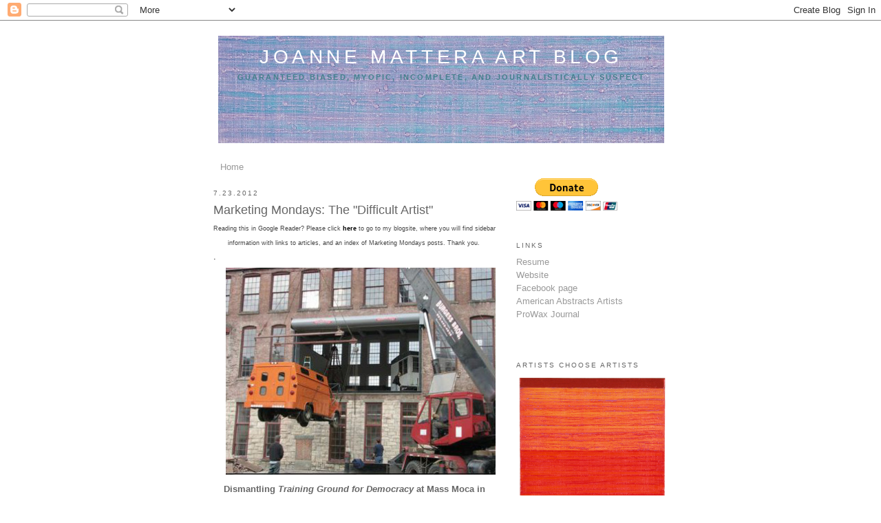

--- FILE ---
content_type: text/html; charset=UTF-8
request_url: https://joannemattera.blogspot.com/2012/07/marketing-mondays-difficult-artist.html?showComment=1343053287515
body_size: 27627
content:
<!DOCTYPE html>
<html dir='ltr' xmlns='http://www.w3.org/1999/xhtml' xmlns:b='http://www.google.com/2005/gml/b' xmlns:data='http://www.google.com/2005/gml/data' xmlns:expr='http://www.google.com/2005/gml/expr'>
<head>
<link href='https://www.blogger.com/static/v1/widgets/2944754296-widget_css_bundle.css' rel='stylesheet' type='text/css'/>
<meta content='text/html; charset=UTF-8' http-equiv='Content-Type'/>
<meta content='blogger' name='generator'/>
<link href='https://joannemattera.blogspot.com/favicon.ico' rel='icon' type='image/x-icon'/>
<link href='http://joannemattera.blogspot.com/2012/07/marketing-mondays-difficult-artist.html' rel='canonical'/>
<link rel="alternate" type="application/atom+xml" title="Joanne Mattera Art Blog - Atom" href="https://joannemattera.blogspot.com/feeds/posts/default" />
<link rel="alternate" type="application/rss+xml" title="Joanne Mattera Art Blog - RSS" href="https://joannemattera.blogspot.com/feeds/posts/default?alt=rss" />
<link rel="service.post" type="application/atom+xml" title="Joanne Mattera Art Blog - Atom" href="https://www.blogger.com/feeds/30832682/posts/default" />

<link rel="alternate" type="application/atom+xml" title="Joanne Mattera Art Blog - Atom" href="https://joannemattera.blogspot.com/feeds/1254121690991202548/comments/default" />
<!--Can't find substitution for tag [blog.ieCssRetrofitLinks]-->
<link href='https://blogger.googleusercontent.com/img/b/R29vZ2xl/AVvXsEgle4b0zg9QgbJdtKN3JM4DDpFZUY4tBSmJoGGYZrh5e1jKK-6d8Vy2u9H_ULkrWdlOxGZRau5k7OQXAsjfoHo9tYhL2U1tPX2e0SYbhISTCzAibovHNDhhgrvJOkEt2iJwJUVr/s400/buchel.JPG' rel='image_src'/>
<meta content='http://joannemattera.blogspot.com/2012/07/marketing-mondays-difficult-artist.html' property='og:url'/>
<meta content='Marketing Mondays: The &quot;Difficult Artist&quot;' property='og:title'/>
<meta content=' Reading this in  Google Reader? Please click here  to go to my  blogsite, where you will find sidebar information with links to articles, a...' property='og:description'/>
<meta content='https://blogger.googleusercontent.com/img/b/R29vZ2xl/AVvXsEgle4b0zg9QgbJdtKN3JM4DDpFZUY4tBSmJoGGYZrh5e1jKK-6d8Vy2u9H_ULkrWdlOxGZRau5k7OQXAsjfoHo9tYhL2U1tPX2e0SYbhISTCzAibovHNDhhgrvJOkEt2iJwJUVr/w1200-h630-p-k-no-nu/buchel.JPG' property='og:image'/>
<meta content='nopin' name='pinterest'/>
<title>Joanne Mattera Art Blog: Marketing Mondays: The "Difficult Artist"</title>
<meta content='' name='description'/>
<style id='page-skin-1' type='text/css'><!--
/*
-----------------------------------------------
Blogger Template Style
Name:     Minima
Date:     26 Feb 2004
Updated by: Blogger Team
----------------------------------------------- */
/* Variable definitions
====================
<Variable name="bgcolor" description="Page Background Color"
type="color" default="#fff">
<Variable name="textcolor" description="Text Color"
type="color" default="#333">
<Variable name="linkcolor" description="Link Color"
type="color" default="#58a">
<Variable name="pagetitlecolor" description="Blog Title Color"
type="color" default="#666">
<Variable name="descriptioncolor" description="Blog Description Color"
type="color" default="#999">
<Variable name="titlecolor" description="Post Title Color"
type="color" default="#c60">
<Variable name="bordercolor" description="Border Color"
type="color" default="#ccc">
<Variable name="sidebarcolor" description="Sidebar Title Color"
type="color" default="#999">
<Variable name="sidebartextcolor" description="Sidebar Text Color"
type="color" default="#666">
<Variable name="visitedlinkcolor" description="Visited Link Color"
type="color" default="#999">
<Variable name="bodyfont" description="Text Font"
type="font" default="normal normal 100% Georgia, Serif">
<Variable name="headerfont" description="Sidebar Title Font"
type="font"
default="normal normal 78% 'Trebuchet MS',Trebuchet,Arial,Verdana,Sans-serif">
<Variable name="pagetitlefont" description="Blog Title Font"
type="font"
default="normal normal 200% Georgia, Serif">
<Variable name="descriptionfont" description="Blog Description Font"
type="font"
default="normal normal 78% 'Trebuchet MS', Trebuchet, Arial, Verdana, Sans-serif">
<Variable name="postfooterfont" description="Post Footer Font"
type="font"
default="normal normal 78% 'Trebuchet MS', Trebuchet, Arial, Verdana, Sans-serif">
<Variable name="startSide" description="Side where text starts in blog language"
type="automatic" default="left">
<Variable name="endSide" description="Side where text ends in blog language"
type="automatic" default="right">
*/
/* Use this with templates/template-twocol.html */
body, .body-fauxcolumn-outer {
background:#ffffff;
margin:0;
color:#191919;
font:x-small Georgia Serif;
font-size/* */:/**/small;
font-size: /**/small;
text-align: center;
}
a:link {
color:#999999;
text-decoration:none;
}
a:visited {
color:#999999;
text-decoration:none;
}
a:hover {
color:#666666;
text-decoration:underline;
}
a img {
border-width:0;
}
/* Header
-----------------------------------------------
*/
#header-wrapper {
width:660px;
margin:0 auto 10px;
border:1px solid #ffffff;
}
#header-inner {
background-position: center;
margin-left: auto;
margin-right: auto;
}
#header {
margin: 5px;
border: 1px solid #ffffff;
text-align: center;
color:#ffffff;
}
#header h1 {
margin:5px 5px 0;
padding:15px 20px .25em;
line-height:1.2em;
text-transform:uppercase;
letter-spacing:.2em;
font: normal normal 220% Arial, Tahoma, Helvetica, FreeSans, sans-serif;
}
#header a {
color:#ffffff;
text-decoration:none;
}
#header a:hover {
color:#ffffff;
}
#header .description {
margin:0 5px 5px;
padding:0 20px 15px;
max-width:700px;
text-transform:uppercase;
letter-spacing:.2em;
line-height: 1.4em;
font: normal bold 86% Arial, sans-serif;
color: #45818e;
}
#header img {
margin-left: auto;
margin-right: auto;
}
/* Outer-Wrapper
----------------------------------------------- */
#outer-wrapper {
width: 660px;
margin:0 auto;
padding:10px;
text-align:left;
font: normal normal 98% Arial, Tahoma, Helvetica, FreeSans, sans-serif;
}
#main-wrapper {
width: 410px;
float: left;
word-wrap: break-word; /* fix for long text breaking sidebar float in IE */
overflow: hidden;     /* fix for long non-text content breaking IE sidebar float */
}
#sidebar-wrapper {
width: 220px;
float: right;
word-wrap: break-word; /* fix for long text breaking sidebar float in IE */
overflow: hidden;      /* fix for long non-text content breaking IE sidebar float */
}
/* Headings
----------------------------------------------- */
h2 {
margin:1.5em 0 .75em;
font:normal normal 78% Arial, Tahoma, Helvetica, FreeSans, sans-serif;
line-height: 1.4em;
text-transform:uppercase;
letter-spacing:.2em;
color:#666666;
}
/* Posts
-----------------------------------------------
*/
h2.date-header {
margin:1.5em 0 .5em;
}
.post {
margin:.5em 0 1.5em;
border-bottom:1px dotted #ffffff;
padding-bottom:1.5em;
}
.post h3 {
margin:.25em 0 0;
padding:0 0 4px;
font-size:140%;
font-weight:normal;
line-height:1.4em;
color:#666666;
}
.post h3 a, .post h3 a:visited, .post h3 strong {
display:block;
text-decoration:none;
color:#666666;
font-weight:normal;
}
.post h3 strong, .post h3 a:hover {
color:#191919;
}
.post-body {
margin:0 0 .75em;
line-height:1.6em;
}
.post-body blockquote {
line-height:1.3em;
}
.post-footer {
margin: .75em 0;
color:#666666;
text-transform:uppercase;
letter-spacing:.1em;
font: normal normal 68% Arial, sans-serif;
line-height: 1.4em;
}
.comment-link {
margin-left:.6em;
}
.post img, table.tr-caption-container {
padding:4px;
border:1px solid #ffffff;
}
.tr-caption-container img {
border: none;
padding: 0;
}
.post blockquote {
margin:1em 20px;
}
.post blockquote p {
margin:.75em 0;
}
/* Comments
----------------------------------------------- */
#comments h4 {
margin:1em 0;
font-weight: bold;
line-height: 1.4em;
text-transform:uppercase;
letter-spacing:.2em;
color: #666666;
}
#comments-block {
margin:1em 0 1.5em;
line-height:1.6em;
}
#comments-block .comment-author {
margin:.5em 0;
}
#comments-block .comment-body {
margin:.25em 0 0;
}
#comments-block .comment-footer {
margin:-.25em 0 2em;
line-height: 1.4em;
text-transform:uppercase;
letter-spacing:.1em;
}
#comments-block .comment-body p {
margin:0 0 .75em;
}
.deleted-comment {
font-style:italic;
color:gray;
}
#blog-pager-newer-link {
float: left;
}
#blog-pager-older-link {
float: right;
}
#blog-pager {
text-align: center;
}
.feed-links {
clear: both;
line-height: 2.5em;
}
/* Sidebar Content
----------------------------------------------- */
.sidebar {
color: #808080;
line-height: 1.5em;
}
.sidebar ul {
list-style:none;
margin:0 0 0;
padding:0 0 0;
}
.sidebar li {
margin:0;
padding-top:0;
padding-right:0;
padding-bottom:.25em;
padding-left:15px;
text-indent:-15px;
line-height:1.5em;
}
.sidebar .widget, .main .widget {
border-bottom:1px dotted #ffffff;
margin:0 0 1.5em;
padding:0 0 1.5em;
}
.main .Blog {
border-bottom-width: 0;
}
/* Profile
----------------------------------------------- */
.profile-img {
float: left;
margin-top: 0;
margin-right: 5px;
margin-bottom: 5px;
margin-left: 0;
padding: 4px;
border: 1px solid #ffffff;
}
.profile-data {
margin:0;
text-transform:uppercase;
letter-spacing:.1em;
font: normal normal 68% Arial, sans-serif;
color: #666666;
font-weight: bold;
line-height: 1.6em;
}
.profile-datablock {
margin:.5em 0 .5em;
}
.profile-textblock {
margin: 0.5em 0;
line-height: 1.6em;
}
.profile-link {
font: normal normal 68% Arial, sans-serif;
text-transform: uppercase;
letter-spacing: .1em;
}
/* Footer
----------------------------------------------- */
#footer {
width:660px;
clear:both;
margin:0 auto;
padding-top:15px;
line-height: 1.6em;
text-transform:uppercase;
letter-spacing:.1em;
text-align: center;
}

--></style>
<link href='https://www.blogger.com/dyn-css/authorization.css?targetBlogID=30832682&amp;zx=8e69a3cc-26ee-4116-bad0-89b49689ffe7' media='none' onload='if(media!=&#39;all&#39;)media=&#39;all&#39;' rel='stylesheet'/><noscript><link href='https://www.blogger.com/dyn-css/authorization.css?targetBlogID=30832682&amp;zx=8e69a3cc-26ee-4116-bad0-89b49689ffe7' rel='stylesheet'/></noscript>
<meta name='google-adsense-platform-account' content='ca-host-pub-1556223355139109'/>
<meta name='google-adsense-platform-domain' content='blogspot.com'/>

</head>
<body>
<div class='navbar section' id='navbar'><div class='widget Navbar' data-version='1' id='Navbar1'><script type="text/javascript">
    function setAttributeOnload(object, attribute, val) {
      if(window.addEventListener) {
        window.addEventListener('load',
          function(){ object[attribute] = val; }, false);
      } else {
        window.attachEvent('onload', function(){ object[attribute] = val; });
      }
    }
  </script>
<div id="navbar-iframe-container"></div>
<script type="text/javascript" src="https://apis.google.com/js/platform.js"></script>
<script type="text/javascript">
      gapi.load("gapi.iframes:gapi.iframes.style.bubble", function() {
        if (gapi.iframes && gapi.iframes.getContext) {
          gapi.iframes.getContext().openChild({
              url: 'https://www.blogger.com/navbar/30832682?po\x3d1254121690991202548\x26origin\x3dhttps://joannemattera.blogspot.com',
              where: document.getElementById("navbar-iframe-container"),
              id: "navbar-iframe"
          });
        }
      });
    </script><script type="text/javascript">
(function() {
var script = document.createElement('script');
script.type = 'text/javascript';
script.src = '//pagead2.googlesyndication.com/pagead/js/google_top_exp.js';
var head = document.getElementsByTagName('head')[0];
if (head) {
head.appendChild(script);
}})();
</script>
</div></div>
<div id='outer-wrapper'><div id='wrap2'>
<!-- skip links for text browsers -->
<span id='skiplinks' style='display:none;'>
<a href='#main'>skip to main </a> |
      <a href='#sidebar'>skip to sidebar</a>
</span>
<div id='header-wrapper'>
<div class='header section' id='header'><div class='widget Header' data-version='1' id='Header1'>
<div id='header-inner' style='background-image: url("https://blogger.googleusercontent.com/img/b/R29vZ2xl/AVvXsEj8XbMa8cbD3_Wq7sp7XDe2od59pwprb9APwcHB8DK0knJT7_XTUTNt2uhHqajpIP-7BkTDWcMRSvlODfKbiyd10ZqnEJqn6i-sOgfMVL4OEGlrpK0Fs6OAyZf6I0iHpOEi3jRSxA/s650/Silk+Road+222.+2014.+12x12+-+Copy+-+Copy.tif"); background-position: left; min-height: 156px; _height: 156px; background-repeat: no-repeat; '>
<div class='titlewrapper' style='background: transparent'>
<h1 class='title' style='background: transparent; border-width: 0px'>
<a href='https://joannemattera.blogspot.com/'>
Joanne Mattera Art Blog
</a>
</h1>
</div>
<div class='descriptionwrapper'>
<p class='description'><span>GUARANTEED BIASED, MYOPIC, INCOMPLETE, AND JOURNALISTICALLY SUSPECT</span></p>
</div>
</div>
</div></div>
</div>
<div id='content-wrapper'>
<div id='crosscol-wrapper' style='text-align:center'>
<div class='crosscol section' id='crosscol'><div class='widget PageList' data-version='1' id='PageList1'>
<h2>Pages</h2>
<div class='widget-content'>
<ul>
<li>
<a href='https://joannemattera.blogspot.com/'>Home</a>
</li>
</ul>
<div class='clear'></div>
</div>
</div></div>
</div>
<div id='main-wrapper'>
<div class='main section' id='main'><div class='widget Blog' data-version='1' id='Blog1'>
<div class='blog-posts hfeed'>

          <div class="date-outer">
        
<h2 class='date-header'><span>7.23.2012</span></h2>

          <div class="date-posts">
        
<div class='post-outer'>
<div class='post hentry'>
<a name='1254121690991202548'></a>
<h3 class='post-title entry-title'>
Marketing Mondays: The "Difficult Artist"
</h3>
<div class='post-header'>
<div class='post-header-line-1'></div>
</div>
<div class='post-body entry-content' id='post-body-1254121690991202548'>
<div style="text-align: center;">
<span style="color: white;"><span style="background-color: white; color: orange;"><span style="color: white;"><span style="color: #666666;"><span style="font-family: Arial;"><span style="color: #444444;"><span style="background-color: white; color: orange;"><span style="color: white;"><span style="color: #666666;"><span style="font-family: Arial;"><span style="color: #444444;"><span style="font-size: xx-small;">Reading this in 
Google Reader? Please click </span></span><a href="http://www.joannemattera.blogspot.com/"><span style="color: black;"><strong><span style="font-size: xx-small;">here</span></strong></span></a><span style="color: #444444;"><span style="font-size: xx-small;"> to go to my 
blogsite, where you will find sidebar information with links to articles, and an 
index of Marketing Mondays posts. 
</span></span></span></span></span></span></span><span style="color: #444444;"><span style="font-size: xx-small;">Thank 
you.</span></span></span></span></span></span></span><span style="color: white;"><span style="background-color: white; color: orange;"><span style="color: white;"><span style="color: #666666;"><span style="font-family: Arial;"><span style="color: #444444;"><span style="color: white; font-size: xx-small;">.</span></span></span></span></span></span></span></div>
<span style="color: white;"><span style="background-color: white; color: orange;"><span style="color: white;"><span style="color: #666666;"><span style="font-family: Arial;"><span style="color: #444444;"><span style="color: white; font-size: xx-small;"></span></span></span></span></span></span></span>.<br />
<div class="separator" style="clear: both; text-align: center;">
<a href="https://blogger.googleusercontent.com/img/b/R29vZ2xl/AVvXsEgle4b0zg9QgbJdtKN3JM4DDpFZUY4tBSmJoGGYZrh5e1jKK-6d8Vy2u9H_ULkrWdlOxGZRau5k7OQXAsjfoHo9tYhL2U1tPX2e0SYbhISTCzAibovHNDhhgrvJOkEt2iJwJUVr/s1600/buchel.JPG" imageanchor="1" style="margin-left: 1em; margin-right: 1em;"><img border="0" height="301" src="https://blogger.googleusercontent.com/img/b/R29vZ2xl/AVvXsEgle4b0zg9QgbJdtKN3JM4DDpFZUY4tBSmJoGGYZrh5e1jKK-6d8Vy2u9H_ULkrWdlOxGZRau5k7OQXAsjfoHo9tYhL2U1tPX2e0SYbhISTCzAibovHNDhhgrvJOkEt2iJwJUVr/s400/buchel.JPG" width="400" /></a></div>
<div align="center">
<span style="color: #666666;"><strong>Dismantling <em>Training Ground for Democracy</em> at Mass Moca in 2007, the out-of-control project&nbsp;by artist Christoph Buchel</strong></span></div>
<div align="center">
<span style="color: #666666;">Image from <a href="http://www.boston.com/ae/theater_arts/articles/2007/10/21/dismantled/?page=full"><strong><span style="color: #444444;">The Boston Globe</span></strong></a></span></div>
<div class="MsoNormal" style="margin: 0in 0in 0pt;">
<br /></div>
<span style="font-family: Arial, Helvetica, sans-serif;">

</span><br />
<div class="MsoNormal" style="margin: 0in 0in 0pt;">
<span style="font-family: Arial, Helvetica, sans-serif; font-size: large;">&#8220;Count me out if you include him in the next one,&#8221; <span style="color: #666666;">said an artist friend,
stunned by the unreasonable demands of a particular artist during a
collaborative project.</span></span></div>
<div class="MsoNormal" style="margin: 0in 0in 0pt;">
<span style="color: white; font-family: Arial, Helvetica, sans-serif; font-size: large;">.</span></div>
<div class="MsoNormal" style="margin: 0in 0in 0pt;">
<span style="font-family: Arial, Helvetica, sans-serif; font-size: large;">&#8220;She would have had a different kind of career if she
weren&#8217;t such a whiny pain in the ass,&#8221; <span style="color: #666666;">said a dealer I know.</span></span></div>
<span style="font-family: Arial, Helvetica, sans-serif;"><span style="font-size: large;">

<span style="color: white;">.</span></span></span><br />
<span style="font-family: Arial; font-size: large;">"Never again,&#8221; <span style="color: #666666;">said another dealer recently, reeling from
the extra work a difficult artist caused her at a time when she was already
overburdened with a project.</span></span><br />
<span style="font-family: Arial, Helvetica, sans-serif;">

<span style="color: white;">.</span></span><br />
<div class="MsoNormal" style="margin: 0in 0in 0pt;">
<span style="font-family: Arial, Helvetica, sans-serif;">As always I&#8217;m not naming names, but I guarantee these
comments are 100 percent true and pretty much verbatim </span></div>
<span style="font-family: Arial, Helvetica, sans-serif;">

<span style="color: white;">.</span></span><br />
<span style="color: white; font-family: Arial;">.</span><br />
<div class="MsoNormal" style="margin: 0in 0in 0pt;">
<span style="font-family: Arial, Helvetica, sans-serif;"><b style="mso-bidi-font-weight: normal;">What Makes a Difficult
Artist? <br />
</b>Well, of course there are degrees of difficulty, but here's an extreme: Swiss artist Christoph
Buchel, who worked on <i style="mso-bidi-font-style: normal;">Training Ground for
Democracy</i> for Mass MoCa in 2007.&nbsp;Commissioned to create an installation in the museums's vast, former-factory space, Buchel
amassed an unmanageable 150 tons of stuff&#8212;including, 
according to Geoff Edgers&nbsp;in <a href="http://www.boston.com/ae/theater_arts/articles/2007/10/21/dismantled/?page=full"><strong><span style="color: black;">The Boston Globe</span></strong></a>,&nbsp; "a 35-foot oil tanker, a two-story house, a carousel of bombs, and an old movie theater, rebuilt down to its water-stained ceiling tiles"&#8212;conceived to reference war, poverty
and consumer culture. The exhibition, which reportedly went several hundred thousand dollars&nbsp;over budget, was neither completed nor shown. Suits and countersuits
followed in a year-long legal battle. Buchel was described as "difficult, demanding and temperamental."</span></div>
<span style="font-family: Arial, Helvetica, sans-serif;">

<span style="color: white;">.</span></span><br />
<div class="MsoNormal" style="margin: 0in 0in 0pt;">
<span style="font-family: Arial, Helvetica, sans-serif;">I think it's reasonable to say that most artists don&#8217;t come close the kind of behavior described,&nbsp;whether
or not we have access to projects of that scale. (Also, in fairness, let's assume the artist has a different take on the situation.)</span></div>
<span style="color: white; font-family: Arial;">.</span><br />
<span style="font-family: Arial;">So what makes the average artist&#8212;that would be us&#8212;difficult?
<span style="mso-spacerun: yes;">&nbsp;</span></span><br />
<span style="color: white;">.</span><br />
<span style="font-family: Arial;">Here&#8217;s a list, drafted by a few friends
and myself during a casual conversation:.</span><br />
<div class="MsoNormal" style="margin: 0in 0in 0pt;">
<span style="font-family: Arial, Helvetica, sans-serif;">. Lack of attention to protocols set in place </span></div>
<span style="font-family: Arial, Helvetica, sans-serif;">

</span><span style="font-family: Arial, Helvetica, sans-serif;">. Disregard for deadlines</span><br />
<span style="font-family: Arial, Helvetica, sans-serif;">

</span><span style="font-family: Arial, Helvetica, sans-serif;">. Disrespect for peers, whether dealers, curators, collectors
or colleagues</span><br />
<span style="font-family: Arial, Helvetica, sans-serif;">

</span><span style="font-family: Arial, Helvetica, sans-serif;">. Unreasonable demands that create extra
time, trouble or work for the institution, gallery or people the artist is
working with</span><br />
<span style="font-family: Arial, Helvetica, sans-serif;">

</span><span style="font-family: Arial, Helvetica, sans-serif;">. Someone who&#8217;s never satisfied, never says thank you, never
seems to appreciate the effort expended on his or her behalf<br />
. The coupe de disgrace:&nbsp;a personality that's&nbsp;obnoxious: loud, rude, sexist,
racist, vulgar</span><br />
<span style="font-family: Arial, Helvetica, sans-serif;">

<span style="color: white;">.</span></span><br />
<span style="color: white; font-family: Arial, Helvetica, sans-serif;">

.</span><br />
<div class="MsoNormal" style="margin: 0in 0in 0pt;">
<b style="mso-bidi-font-weight: normal;"><span style="font-family: Arial, Helvetica, sans-serif;">An Unreasonable Demand</span></b><br />
<span style="font-family: Arial;">Megashows aside, here's an example of a difficult artist with unreasonable demands: At a recent project I happened in on, one artist created extra work for his&nbsp;already overworked&nbsp;colleagues because of the way&nbsp;he had managed his part of a collaborative project. He did not&nbsp;communicate with his colleagues or return emails; consequently,&nbsp;as plans evolved, his colleagues didn't know what or how much he was aware of&#8212;or even if he was still in. His&nbsp;oversize work was delivered late and to the wrong address. On the day of installation he arrived several hours after his colleagues and then started suggesting (&#8220;demanding,&#8221; clarifies one of the group members) changes in placement because <i style="mso-bidi-font-style: normal;">his</i> work was fragile, required <em>special attention</em> and, well, was just <em>more important</em> than everyone else&#8217;s. Never mind that they had moved his work into the space for him and that the show was mostly installed by the time he&#8217;d arrived.</span><br />
<span style="font-family: Arial;"><span style="font-family: Arial, Helvetica, sans-serif;"><span style="color: white;">.</span></span><br />
<span style="font-family: Arial, Helvetica, sans-serif;">A collective sigh was breathed when Mr. Self-Important Artist received a call on his cell and dashed out, leaving&nbsp;the rest of the group to finish the job they'd started without him. </span></span><span style="color: white; font-family: Arial, Helvetica, sans-serif;">.</span><br />
<span style="color: white; font-family: Arial;">.</span><br />
<span style="color: white; font-family: Arial;">.</span><br />
<b style="mso-bidi-font-weight: normal;"><span style="font-family: Arial, Helvetica, sans-serif;"><o:p>Standing our Ground</o:p></span></b></div>
<span style="font-family: Arial, Helvetica, sans-serif;">

</span><span style="font-family: Arial, Helvetica, sans-serif;">As artists we sometimes find ourselves&nbsp;finessing a
difficult balance. My assertive request may be seen as aggressive. Your quiet request may be dismissed for not being forceful enough.&nbsp;We don&#8217;t want to create problems&#8212;we have
worked hard to get into a gallery or included in a curatorial effort&#8212;but </span><span style="font-family: Arial, Helvetica, sans-serif;">we labor mightily&nbsp;to create our art,
and we want it to be presented in the best possible way. </span><br />
<span style="color: white; font-family: Arial, Helvetica, sans-serif;">.</span><br />
<span style="font-family: Arial, Helvetica, sans-serif;">For a solo show there are many issues about which an artist should reasonably speak up: selection of the art, the design of the postcard, the information on the press release (provide a good artist statement, because that's where the info is going to come from), the installation itself, the date of the opening, the ad, the catalog. For a group show, exercising the same kind and degree of request would&nbsp;likely be seen demanding, since a curator is considering the best way to represent&nbsp;many artists in an institutional context.</span><br />
<span style="font-family: Arial, Helvetica, sans-serif;"><span style="color: white; font-family: Arial;">.</span><br />
<span style="color: white;">.</span><br />
<b style="mso-bidi-font-weight: normal;"><span style="font-family: Arial, Helvetica, sans-serif;">A Double Standard</span></b><br />
<b style="mso-bidi-font-weight: normal;"><span style="font-family: Arial, Helvetica, sans-serif;"><o:p></o:p></span></b>Women, in particular,
can be at the receiving end of considerable scorn for asserting our needs and
intentions. While a male artist may be seen as rightfully attending to business, the same attitude in women is often seen as bitchiness.&nbsp;Damn, how does one finesse that? <br />
<span style="color: white;">.</span></span><br />
<span style="font-family: Arial, Helvetica, sans-serif;"><span style="color: white;">.</span><br />
</span><b style="mso-bidi-font-weight: normal;"><span style="font-family: Arial, Helvetica, sans-serif;">The Opposite of Difficult</span></b><br />
<span style="font-family: Arial, Helvetica, sans-serif;">

</span><span style="font-family: Arial, Helvetica, sans-serif;">On the other hand, there are the artists everyone responds
to warmly and positively. </span><br />
<span style="font-family: Arial, Helvetica, sans-serif;">

<span style="color: white;">.</span></span><br />
<div class="MsoNormal" style="margin: 0in 0in 0pt;">
<span style="font-family: Arial, Helvetica, sans-serif;">&#8220;She&#8217;s so professional, I love working with her,&#8221; says a dealer I'll call&nbsp;Juan Smith, about an artist he has been working with for some
years. What makes her so special? Smith listed several qualities: &#8220;She&#8217;s
easy to work with. Her paintings are dependably good. She delivers them on time&#8212;dry
and ready for hanging. She provides the materials I need to promote her and responds quickly to my requests for information. She gets that I&#8217;m working hard on her behalf and she meets me halfway. It&#8217;s always a pleasure to do business with her.&#8221;</span></div>
<div class="MsoNormal" style="margin: 0in 0in 0pt;">
<span style="color: white;">.</span><br />
<span style="font-family: Arial, Helvetica, sans-serif;">Smith&nbsp;says in an aside: "You wouldn't believe how much time can be wasted chasing after artists for information, or following up for better versions of what&nbsp;they send."&nbsp;&nbsp;[He's talking about&nbsp;good images and appropriate information about them, updated resume and
statement, and clips of or links to recent press.]</span></div>
<span style="font-family: Arial, Helvetica, sans-serif;">

<span style="color: white;">.</span></span><br />
<div class="MsoNormal" style="margin: 0in 0in 0pt;">
<span style="font-family: Arial, Helvetica, sans-serif;">You never disagree on anything? &#8220;Sure we do,&#8221; says Smith. &#8220;This
is a <i style="mso-bidi-font-style: normal;">relationship,</i> and like all relationships,
we have learned how to give and take. But it's a <em>professional</em> relationship. Our livelihoods depend on it working well. Maybe I'm lucky, but&nbsp;I have relationships like this with&nbsp;all of the artists I
represent.&#8221; <span style="mso-spacerun: yes;">&nbsp;</span></span></div>
<span style="font-family: Arial, Helvetica, sans-serif;">

<span style="color: white;">.</span></span><br />
<div class="MsoNormal" style="margin: 0in 0in 0pt;">
<span style="font-family: Arial, Helvetica, sans-serif;">So, is it fair to say that the personable, responsible, easy-to-work-with
artist has a greater shot at the&nbsp; gallery roster? </span></div>
<span style="font-family: Arial, Helvetica, sans-serif;">

<span style="color: white;">.</span></span><br />
<div class="MsoNormal" style="margin: 0in 0in 0pt;">
<span style="font-family: Arial, Helvetica, sans-serif;">&#8220;All things being equal, yes. I would prefer to work with talented artists
who don't make my job more difficult."&nbsp; </span></div>
<span style="font-family: Arial, Helvetica, sans-serif;">

<span style="color: white;">.</span></span><br />
<div class="MsoNormal" style="margin: 0in 0in 0pt;">
<span style="font-family: Arial, Helvetica, sans-serif;">And the talented artist who&#8217;s a pain in the butt?&nbsp;<span style="mso-spacerun: yes;">&nbsp;</span></span></div>
<div class="MsoNormal" style="margin: 0in 0in 0pt;">
<span style="color: white; font-family: Arial, Helvetica, sans-serif;"><span style="mso-spacerun: yes;">.</span></span></div>
<div class="MsoNormal" style="margin: 0in 0in 0pt;">
<span style="font-family: Arial, Helvetica, sans-serif;"><span style="mso-spacerun: yes;"></span>"Listen, running a gallery is not easy. Over time I've learned to identify and avoid the personality types I think will make my job
harder&#8212;and believe me, I do my homework," says Smith. "There are many talented artists out there. I want artists I can work
with, not fight with.&#8221;</span></div>
<div class="MsoNormal" style="margin: 0in 0in 0pt;">
<span style="color: white; font-family: Arial;">.</span></div>
<div class="MsoNormal" style="margin: 0in 0in 0pt;">
<span style="color: #cc0000; font-family: Arial;"><strong>Artists, dealers, durators and other art professionals: Your comments are welcome here. </strong></span></div>
<div style='clear: both;'></div>
</div>
<div class='post-footer'>
<div class='post-footer-line post-footer-line-1'><span class='post-author vcard'>
Posted by
<span class='fn'>Joanne Mattera</span>
</span>
<span class='post-timestamp'>
at
<a class='timestamp-link' href='https://joannemattera.blogspot.com/2012/07/marketing-mondays-difficult-artist.html' rel='bookmark' title='permanent link'><abbr class='published' title='2012-07-23T09:00:00-04:00'>9:00 AM</abbr></a>
</span>
<span class='post-comment-link'>
</span>
<span class='post-icons'>
<span class='item-action'>
<a href='https://www.blogger.com/email-post/30832682/1254121690991202548' title='Email Post'>
<img alt="" class="icon-action" height="13" src="//img1.blogblog.com/img/icon18_email.gif" width="18">
</a>
</span>
<span class='item-control blog-admin pid-355350486'>
<a href='https://www.blogger.com/post-edit.g?blogID=30832682&postID=1254121690991202548&from=pencil' title='Edit Post'>
<img alt='' class='icon-action' height='18' src='https://resources.blogblog.com/img/icon18_edit_allbkg.gif' width='18'/>
</a>
</span>
</span>
</div>
<div class='post-footer-line post-footer-line-2'><span class='post-labels'>
</span>
</div>
<div class='post-footer-line post-footer-line-3'><span class='post-location'>
</span>
</div>
</div>
</div>
<div class='comments' id='comments'>
<a name='comments'></a>
<h4>14 comments:</h4>
<div id='Blog1_comments-block-wrapper'>
<dl class='avatar-comment-indent' id='comments-block'>
<dt class='comment-author ' id='c7301646288822612820'>
<a name='c7301646288822612820'></a>
<div class="avatar-image-container vcard"><span dir="ltr"><a href="https://www.blogger.com/profile/03325421420384484035" target="" rel="nofollow" onclick="" class="avatar-hovercard" id="av-7301646288822612820-03325421420384484035"><img src="https://resources.blogblog.com/img/blank.gif" width="35" height="35" class="delayLoad" style="display: none;" longdesc="//blogger.googleusercontent.com/img/b/R29vZ2xl/AVvXsEhQBGCNyQJMsCt12iaEjdb65jsHLOr0QlDkwz8Q6FwitW9xiNaN3FRSjKQ6ekAbVI7KSVUPdr6VtciW_D1A10HG0dvPydnv_CetW4RILZoetu-4NwT1ZoK_uya_peXsnEk/s45-c/*" alt="" title="Nancy Natale">

<noscript><img src="//blogger.googleusercontent.com/img/b/R29vZ2xl/AVvXsEhQBGCNyQJMsCt12iaEjdb65jsHLOr0QlDkwz8Q6FwitW9xiNaN3FRSjKQ6ekAbVI7KSVUPdr6VtciW_D1A10HG0dvPydnv_CetW4RILZoetu-4NwT1ZoK_uya_peXsnEk/s45-c/*" width="35" height="35" class="photo" alt=""></noscript></a></span></div>
<a href='https://www.blogger.com/profile/03325421420384484035' rel='nofollow'>Nancy Natale</a>
said...
</dt>
<dd class='comment-body' id='Blog1_cmt-7301646288822612820'>
<p>
Since I have organized shows from time to time and also been on the receiving end of info and images from a large group of artists, I have experienced the non-professionalism that artists are capable of and how that can slow down completion of projects. It&#39;s also a real pain in the ass when you are trying to get something done and have to chase someone down to reply or comply for the third or fourth time. I can understand why such people do not get invited back and why the organization of juried shows is something I never want to be involved in ever again. Who needs the grief? Why don&#39;t such people get it that you have to follow directions, provide information on time and make yourself easy to work with if you want to get ahead in this world? And this is not mentioning the unpleasant personality aspect of getting along and getting ahead.<br /><br />I think that a harder line needs to be taken with such people because if not, someone else ends up doing the work the artist her/himself should have done. Similar to what you describe, in one show I was involved with for an arts group, a large piece was juried in from an out-of-state artist. Despite a laundry list of transgressions, his work was hung in the show. At any one of these points, if someone had said no to him, his work would not have been included. Here&#39;s what he did wrong: did not provide his images/info on time, sent the wrong size images, had another artist pick up his work for delivery and didn&#39;t even wrap his piece for shipment, didn&#39;t wire his piece or provide any way that it could be hung since it was on a sheet of thick plywood - not a cradled panel, reneged on his promise to pick up his work along with that of the artist who had delivered his work to the gallery. At every step along the way, someone else had to do his work. Why did we all enable this unprofessional behavior/performance? We were complicit in his non-professionalism. Never inviting him again was not enough of a rebuke and did not allow him to learn where he went wrong and could step up to meet requirements.
</p>
</dd>
<dd class='comment-footer'>
<span class='comment-timestamp'>
<a href='https://joannemattera.blogspot.com/2012/07/marketing-mondays-difficult-artist.html?showComment=1343051256264#c7301646288822612820' title='comment permalink'>
9:47 AM
</a>
<span class='item-control blog-admin pid-1498767955'>
<a class='comment-delete' href='https://www.blogger.com/comment/delete/30832682/7301646288822612820' title='Delete Comment'>
<img src='https://resources.blogblog.com/img/icon_delete13.gif'/>
</a>
</span>
</span>
</dd>
<dt class='comment-author ' id='c6347981215223761872'>
<a name='c6347981215223761872'></a>
<div class="avatar-image-container vcard"><span dir="ltr"><a href="https://www.blogger.com/profile/05191070779177407750" target="" rel="nofollow" onclick="" class="avatar-hovercard" id="av-6347981215223761872-05191070779177407750"><img src="https://resources.blogblog.com/img/blank.gif" width="35" height="35" class="delayLoad" style="display: none;" longdesc="//blogger.googleusercontent.com/img/b/R29vZ2xl/AVvXsEiglYdGkl2DIKfYOe3RYtlSGzVnRTY_GQ8NHez295092JzflD7EpbCQr_Gj5G2IOGUZbAEPk4gWLCdDnuMZLpzfbUgOMAVTYBUqr4MYpBuZuJBba6Mv5uaCvJTvkEhwXg/s45-c/Phil-Studio4-11a.jpg" alt="" title="Philip Koch">

<noscript><img src="//blogger.googleusercontent.com/img/b/R29vZ2xl/AVvXsEiglYdGkl2DIKfYOe3RYtlSGzVnRTY_GQ8NHez295092JzflD7EpbCQr_Gj5G2IOGUZbAEPk4gWLCdDnuMZLpzfbUgOMAVTYBUqr4MYpBuZuJBba6Mv5uaCvJTvkEhwXg/s45-c/Phil-Studio4-11a.jpg" width="35" height="35" class="photo" alt=""></noscript></a></span></div>
<a href='https://www.blogger.com/profile/05191070779177407750' rel='nofollow'>Philip Koch</a>
said...
</dt>
<dd class='comment-body' id='Blog1_cmt-6347981215223761872'>
<p>
Excellent post Joanne. Your story is one that need telling and retelling. I love artists and believe generally they&#39;re among the most generous and intriguing folks out there. But there is always the danger of an artists being a complete noodlehead.<br /><br />I&#39;ve made something of a sport of watching art dealers and museum people for years. The good ones tend to be busy- very busy- and if you&#39;re not prepared to meet them half way it will just work against you. <br /><br />Making art is a terribly personal thing. You have to love your pieces into being- sometimes it&#39;s like trying to carry a soap bubble in your hand without it breaking (I think I got that one from Corot). Once you&#39;ve knocked yourself out for your &quot;babies&quot; it&#39;s all too easy to forget about what other people are going through. Hey guys, artists are supposed to be the people who are more open, more aware, who see more than most others. If we get stuck and self absorbed, we&#39;re not living up to our potential as artists or as human beings. And it will hurt one&#39;s art career. <br /><br /><br />Let&#39;s face it, there are far more good artists out there than there are places for them in galleries and in shows, Make the best work you can and then go back and make it better still. But then get as prepared and organized as you can when it comes to handing the work off to a dealer or a nonprofit art center or museum. If you are more methodical, organized, and diplomatic, your forays into the art world go better. The art world is challenging in the best of times. With this recession plodding along with no real end in sight  the going in the art world is tougher than ever- for artists, for dealers, and for museum or people.
</p>
</dd>
<dd class='comment-footer'>
<span class='comment-timestamp'>
<a href='https://joannemattera.blogspot.com/2012/07/marketing-mondays-difficult-artist.html?showComment=1343052098119#c6347981215223761872' title='comment permalink'>
10:01 AM
</a>
<span class='item-control blog-admin pid-400535759'>
<a class='comment-delete' href='https://www.blogger.com/comment/delete/30832682/6347981215223761872' title='Delete Comment'>
<img src='https://resources.blogblog.com/img/icon_delete13.gif'/>
</a>
</span>
</span>
</dd>
<dt class='comment-author ' id='c8079745333868662102'>
<a name='c8079745333868662102'></a>
<div class="avatar-image-container vcard"><span dir="ltr"><a href="https://www.blogger.com/profile/07629830133868270690" target="" rel="nofollow" onclick="" class="avatar-hovercard" id="av-8079745333868662102-07629830133868270690"><img src="https://resources.blogblog.com/img/blank.gif" width="35" height="35" class="delayLoad" style="display: none;" longdesc="//1.bp.blogspot.com/-RZ4hiWOAK38/ZXoXXLdg9PI/AAAAAAAAEUc/5zsBxMeQM3cIF8oogmiC-8mLSwgfRF_HwCK4BGAYYCw/s35/IMG_1208%252B3.jpeg" alt="" title="annell4">

<noscript><img src="//1.bp.blogspot.com/-RZ4hiWOAK38/ZXoXXLdg9PI/AAAAAAAAEUc/5zsBxMeQM3cIF8oogmiC-8mLSwgfRF_HwCK4BGAYYCw/s35/IMG_1208%252B3.jpeg" width="35" height="35" class="photo" alt=""></noscript></a></span></div>
<a href='https://www.blogger.com/profile/07629830133868270690' rel='nofollow'>annell4</a>
said...
</dt>
<dd class='comment-body' id='Blog1_cmt-8079745333868662102'>
<p>
Everything you said is reasonable.  Sometimes it&#39;s not easy, why would a person may it harder?
</p>
</dd>
<dd class='comment-footer'>
<span class='comment-timestamp'>
<a href='https://joannemattera.blogspot.com/2012/07/marketing-mondays-difficult-artist.html?showComment=1343053287515#c8079745333868662102' title='comment permalink'>
10:21 AM
</a>
<span class='item-control blog-admin pid-919108731'>
<a class='comment-delete' href='https://www.blogger.com/comment/delete/30832682/8079745333868662102' title='Delete Comment'>
<img src='https://resources.blogblog.com/img/icon_delete13.gif'/>
</a>
</span>
</span>
</dd>
<dt class='comment-author ' id='c3680676214875349436'>
<a name='c3680676214875349436'></a>
<div class="avatar-image-container avatar-stock"><span dir="ltr"><img src="//resources.blogblog.com/img/blank.gif" width="35" height="35" alt="" title="Peg Grady">

</span></div>
Peg Grady
said...
</dt>
<dd class='comment-body' id='Blog1_cmt-3680676214875349436'>
<p>
A recent example of unprofessionalism: I was in a group show where the curator asked those shipping work to include a return shipping label and postage. Perfectly reasonable and spelled out prior to artists shipping work to the show. A few days ago I got a group email from the curator saying that work would be returned this week and if you did not include return postage, she would send you an invoice via PayPal and please pay it asap. She was way more polite than I would have been. How could artists be such knuckleheads? Now the curator not only has to do her job and take the show down and repackage the work for return shipping, but in addition she needs to get online and create invoices because the artists didn&#39;t do what they were supposed to do. I guess that we artists are supposed to be creative types and thus unable to deal with mundane things like following simple directions concerning shipping our work...imagine what these people would be like to work with on a more than one shot basis...just horrible. I&#39;m imagining the curator will remember the forgetful artists and neglect to invite them to other shows she&#39;s putting together. And, the forgetful artists will probably whine about how unfair life is.
</p>
</dd>
<dd class='comment-footer'>
<span class='comment-timestamp'>
<a href='https://joannemattera.blogspot.com/2012/07/marketing-mondays-difficult-artist.html?showComment=1343080124559#c3680676214875349436' title='comment permalink'>
5:48 PM
</a>
<span class='item-control blog-admin pid-246665406'>
<a class='comment-delete' href='https://www.blogger.com/comment/delete/30832682/3680676214875349436' title='Delete Comment'>
<img src='https://resources.blogblog.com/img/icon_delete13.gif'/>
</a>
</span>
</span>
</dd>
<dt class='comment-author ' id='c1805011424048751108'>
<a name='c1805011424048751108'></a>
<div class="avatar-image-container avatar-stock"><span dir="ltr"><img src="//resources.blogblog.com/img/blank.gif" width="35" height="35" alt="" title="Anonymous">

</span></div>
Anonymous
said...
</dt>
<dd class='comment-body' id='Blog1_cmt-1805011424048751108'>
<p>
I&#39;ve recently had the experience you described where the artist was never satified, clearly didn&#39;t appreciate the hard work I put into the show (three hours hanging with the artist), had a catered party, and  I never got a simple <br />thank you ...I was appalled by this persons lack of professionalism given their extensive exhibition history.
</p>
</dd>
<dd class='comment-footer'>
<span class='comment-timestamp'>
<a href='https://joannemattera.blogspot.com/2012/07/marketing-mondays-difficult-artist.html?showComment=1343082072848#c1805011424048751108' title='comment permalink'>
6:21 PM
</a>
<span class='item-control blog-admin pid-246665406'>
<a class='comment-delete' href='https://www.blogger.com/comment/delete/30832682/1805011424048751108' title='Delete Comment'>
<img src='https://resources.blogblog.com/img/icon_delete13.gif'/>
</a>
</span>
</span>
</dd>
<dt class='comment-author ' id='c3029481310327388853'>
<a name='c3029481310327388853'></a>
<div class="avatar-image-container vcard"><span dir="ltr"><a href="https://www.blogger.com/profile/04526963554623770078" target="" rel="nofollow" onclick="" class="avatar-hovercard" id="av-3029481310327388853-04526963554623770078"><img src="https://resources.blogblog.com/img/blank.gif" width="35" height="35" class="delayLoad" style="display: none;" longdesc="//3.bp.blogspot.com/-FBGxOXY0eKw/ZJoqpNy6H-I/AAAAAAAAPTo/dc0JpJCJqfA7Q2SnkZtmGcRKfwkqzigdQCK4BGAYYCw/s35/IMG_3311.JPG" alt="" title="Eva">

<noscript><img src="//3.bp.blogspot.com/-FBGxOXY0eKw/ZJoqpNy6H-I/AAAAAAAAPTo/dc0JpJCJqfA7Q2SnkZtmGcRKfwkqzigdQCK4BGAYYCw/s35/IMG_3311.JPG" width="35" height="35" class="photo" alt=""></noscript></a></span></div>
<a href='https://www.blogger.com/profile/04526963554623770078' rel='nofollow'>Eva</a>
said...
</dt>
<dd class='comment-body' id='Blog1_cmt-3029481310327388853'>
<p>
There is a reason why some artists stay &quot;emerging.&quot;<br /><br />Demands and scenarios I&#39;ve encountered as an artist who shows other artists and this is the tip of the iceberg:<br /><br />- I want a different color story for your website while my show is up.<br />- The postcard needs a different design.<br />- Pay me a higher percent from the artist I am showing with - the one who helped me get this show by introducing me to you.<br />- Never mind that I lied on my exhibition history.<br />- How &#39;bout I send out Evites under your name about my show and not tell you?<br />- Here&#39;s a portfolio of work you didn&#39;t agree to show and I want it on your desk while the other work is up. Learn the prices.<br />- What do you mean you don&#39;t want this sandwich sign outside? I made it especially for my show. You need a permit? Petty details...<br />- I know we talked about only 22 pieces for this show but I brought down 61. Hope that&#39;s OK.<br />- Let me know when you can deliver my work back to me.....
</p>
</dd>
<dd class='comment-footer'>
<span class='comment-timestamp'>
<a href='https://joannemattera.blogspot.com/2012/07/marketing-mondays-difficult-artist.html?showComment=1343095352539#c3029481310327388853' title='comment permalink'>
10:02 PM
</a>
<span class='item-control blog-admin pid-339802099'>
<a class='comment-delete' href='https://www.blogger.com/comment/delete/30832682/3029481310327388853' title='Delete Comment'>
<img src='https://resources.blogblog.com/img/icon_delete13.gif'/>
</a>
</span>
</span>
</dd>
<dt class='comment-author ' id='c1087072382039140161'>
<a name='c1087072382039140161'></a>
<div class="avatar-image-container avatar-stock"><span dir="ltr"><img src="//resources.blogblog.com/img/blank.gif" width="35" height="35" alt="" title="Marjorie Kaye">

</span></div>
Marjorie Kaye
said...
</dt>
<dd class='comment-body' id='Blog1_cmt-1087072382039140161'>
<p>
This post is music to my ears.  Or should I say, a reoccuring theme in the symphony of experience?
</p>
</dd>
<dd class='comment-footer'>
<span class='comment-timestamp'>
<a href='https://joannemattera.blogspot.com/2012/07/marketing-mondays-difficult-artist.html?showComment=1343139770968#c1087072382039140161' title='comment permalink'>
10:22 AM
</a>
<span class='item-control blog-admin pid-246665406'>
<a class='comment-delete' href='https://www.blogger.com/comment/delete/30832682/1087072382039140161' title='Delete Comment'>
<img src='https://resources.blogblog.com/img/icon_delete13.gif'/>
</a>
</span>
</span>
</dd>
<dt class='comment-author ' id='c5402499211837364953'>
<a name='c5402499211837364953'></a>
<div class="avatar-image-container avatar-stock"><span dir="ltr"><a href="http://www.kimmatthewsart.com" target="" rel="nofollow" onclick=""><img src="//resources.blogblog.com/img/blank.gif" width="35" height="35" alt="" title="kim matthews">

</a></span></div>
<a href='http://www.kimmatthewsart.com' rel='nofollow'>kim matthews</a>
said...
</dt>
<dd class='comment-body' id='Blog1_cmt-5402499211837364953'>
<p>
It seems to me, the more difficult, the less talented. I&#39;m not involved in preparing gallery shows anymore but the artists I&#39;ve dealt with have been very pulled together. In my commercial art job, though, I deal with a lot of amateurs who seem to have bought in to the myth that being an artist means being a rude, disorganized prima donna. Every time I have a phone conversation that starts out, &quot;I have a great idea but I&#39;m afraid to tell you because you might steal it,&quot; I know it&#39;s going to be awful. The bottom line: know your craft; be courteous and flexible; and don&#39;t get your work ethic from reality t.v.
</p>
</dd>
<dd class='comment-footer'>
<span class='comment-timestamp'>
<a href='https://joannemattera.blogspot.com/2012/07/marketing-mondays-difficult-artist.html?showComment=1343153133126#c5402499211837364953' title='comment permalink'>
2:05 PM
</a>
<span class='item-control blog-admin pid-246665406'>
<a class='comment-delete' href='https://www.blogger.com/comment/delete/30832682/5402499211837364953' title='Delete Comment'>
<img src='https://resources.blogblog.com/img/icon_delete13.gif'/>
</a>
</span>
</span>
</dd>
<dt class='comment-author ' id='c8203531651504831498'>
<a name='c8203531651504831498'></a>
<div class="avatar-image-container avatar-stock"><span dir="ltr"><a href="http://theresaandersonart.com" target="" rel="nofollow" onclick=""><img src="//resources.blogblog.com/img/blank.gif" width="35" height="35" alt="" title="Theresa  Anderson">

</a></span></div>
<a href='http://theresaandersonart.com' rel='nofollow'>Theresa  Anderson</a>
said...
</dt>
<dd class='comment-body' id='Blog1_cmt-8203531651504831498'>
<p>
I&#39;ve had a lot of experience on this one! I founded a well respected artist cooperative in Denver and have dealt with my share of male and female prima donna&#39;s. Artists if you care about your reputation, want to be included in spin off exhibitions, want recommendations for other projects- do your homework! First motto for any job: if you aren&#39;t on time, don&#39;t show up with the required tools, are rude, don&#39;t clean up after yourself- you aren&#39;t much good to anyone. <br />Simple job rules always apply. <br />And then I&#39;d have to add that I&#39;ve had artists with catastrophes that handled themselves with such integrity I&#39;d work with them over and over.
</p>
</dd>
<dd class='comment-footer'>
<span class='comment-timestamp'>
<a href='https://joannemattera.blogspot.com/2012/07/marketing-mondays-difficult-artist.html?showComment=1343231771203#c8203531651504831498' title='comment permalink'>
11:56 AM
</a>
<span class='item-control blog-admin pid-246665406'>
<a class='comment-delete' href='https://www.blogger.com/comment/delete/30832682/8203531651504831498' title='Delete Comment'>
<img src='https://resources.blogblog.com/img/icon_delete13.gif'/>
</a>
</span>
</span>
</dd>
<dt class='comment-author ' id='c1679785945019763126'>
<a name='c1679785945019763126'></a>
<div class="avatar-image-container avatar-stock"><span dir="ltr"><img src="//resources.blogblog.com/img/blank.gif" width="35" height="35" alt="" title="Anonymous">

</span></div>
Anonymous
said...
</dt>
<dd class='comment-body' id='Blog1_cmt-1679785945019763126'>
<p>
Joanne, I agree 100% and what a good topic. To be fair, sometimes the &quot;difficult artist&quot; is working with a &quot;controlling artist&quot; and the &quot;controlling artist&quot; sets everything up, makes phone calls, sends announcements, etc. without contacting the &quot;difficult artist&quot;. I saw this a lot when I was a member of a cooperative. The &quot;controlling artist&quot; then *always* complains that they had to do all the work. No, it&#39;s not me but I&#39;ve seen it a lot!
</p>
</dd>
<dd class='comment-footer'>
<span class='comment-timestamp'>
<a href='https://joannemattera.blogspot.com/2012/07/marketing-mondays-difficult-artist.html?showComment=1343236779886#c1679785945019763126' title='comment permalink'>
1:19 PM
</a>
<span class='item-control blog-admin pid-246665406'>
<a class='comment-delete' href='https://www.blogger.com/comment/delete/30832682/1679785945019763126' title='Delete Comment'>
<img src='https://resources.blogblog.com/img/icon_delete13.gif'/>
</a>
</span>
</span>
</dd>
<dt class='comment-author ' id='c1000935868569924381'>
<a name='c1000935868569924381'></a>
<div class="avatar-image-container vcard"><span dir="ltr"><a href="https://www.blogger.com/profile/02570986627500479581" target="" rel="nofollow" onclick="" class="avatar-hovercard" id="av-1000935868569924381-02570986627500479581"><img src="https://resources.blogblog.com/img/blank.gif" width="35" height="35" class="delayLoad" style="display: none;" longdesc="//blogger.googleusercontent.com/img/b/R29vZ2xl/AVvXsEhqGq0y3HSaLg-BDtDW0TAwBCjIhHJyGOJXW5hJPrRqTJd2kTIO11IFcKNmrS50y042e7BxY03_nVQWyPS4y0EmuUNpUCfXIlDSLgjTkzS_j00L81DYu16pa8Hz86Vjj38/s45-c/ss%231-Shadow.jpg" alt="" title="Susan Schwalb">

<noscript><img src="//blogger.googleusercontent.com/img/b/R29vZ2xl/AVvXsEhqGq0y3HSaLg-BDtDW0TAwBCjIhHJyGOJXW5hJPrRqTJd2kTIO11IFcKNmrS50y042e7BxY03_nVQWyPS4y0EmuUNpUCfXIlDSLgjTkzS_j00L81DYu16pa8Hz86Vjj38/s45-c/ss%231-Shadow.jpg" width="35" height="35" class="photo" alt=""></noscript></a></span></div>
<a href='https://www.blogger.com/profile/02570986627500479581' rel='nofollow'>Susan Schwalb</a>
said...
</dt>
<dd class='comment-body' id='Blog1_cmt-1000935868569924381'>
<p>
I sometimes think that the label &quot;difficult artist&quot;, when it is used by dealers, means only that the artist stood up for themselves and wanted the dealer to work for them, make sales and pay for the work on time. I got that label from a dealer when I asked for my work back, work that had been in storage for two years! Also the dealer blamed me when &quot;artist friends&quot; approached the gallery while I had a show on. Then this dealer cancelled a planned solo show a few months into my cancer treatment. I would name names but he is such a creep that I would hate to give him any publicity at all. Sometimes I think dealers just don&#39;t like it if an artist pushes a little, especially during their show to get the dealer to make sales. Their are many artists I have heard of over the years who lost money because they didn&#39;t stand up for themselves to ask for checks. It is a hard business.
</p>
</dd>
<dd class='comment-footer'>
<span class='comment-timestamp'>
<a href='https://joannemattera.blogspot.com/2012/07/marketing-mondays-difficult-artist.html?showComment=1343263923838#c1000935868569924381' title='comment permalink'>
8:52 PM
</a>
<span class='item-control blog-admin pid-2099016192'>
<a class='comment-delete' href='https://www.blogger.com/comment/delete/30832682/1000935868569924381' title='Delete Comment'>
<img src='https://resources.blogblog.com/img/icon_delete13.gif'/>
</a>
</span>
</span>
</dd>
<dt class='comment-author ' id='c5975487650990880401'>
<a name='c5975487650990880401'></a>
<div class="avatar-image-container vcard"><span dir="ltr"><a href="https://www.blogger.com/profile/08899042958921928463" target="" rel="nofollow" onclick="" class="avatar-hovercard" id="av-5975487650990880401-08899042958921928463"><img src="https://resources.blogblog.com/img/blank.gif" width="35" height="35" class="delayLoad" style="display: none;" longdesc="//2.bp.blogspot.com/_z7Ky_hnUnRU/Sc0IM0qjyJI/AAAAAAAAAAk/yd8yaznXmRs/S45-s35/Photo%2B14.jpg" alt="" title="Ben Stansfield">

<noscript><img src="//2.bp.blogspot.com/_z7Ky_hnUnRU/Sc0IM0qjyJI/AAAAAAAAAAk/yd8yaznXmRs/S45-s35/Photo%2B14.jpg" width="35" height="35" class="photo" alt=""></noscript></a></span></div>
<a href='https://www.blogger.com/profile/08899042958921928463' rel='nofollow'>Ben Stansfield</a>
said...
</dt>
<dd class='comment-body' id='Blog1_cmt-5975487650990880401'>
<p>
I thought I&#39;d wait to comment on this one, given that I was dealing with a new gallery and the results of my first solo show.<br />I&#39;ve also been in cahoots with the controlling artist described by anonymous above, thought it wasn&#39;t exactly the same. The controller did much of the work, didn&#39;t ask for or accept much help when offered, and then proceeded to complain about how much work each show was. sigh. <br />The rest of the group weren&#39;t all noodleheads, but it always felt to me that this was &#39;her&#39; group, even when I found the venue, dealt with the rental details, posters, advertising, graphic design, etc, etc, etc.<br />Sometimes, people can&#39;t help being control freaks.<br /><br />Also, I agree with Susan to some extent. <br />I&#39;m sure I&#39;ve been labeled difficult by a couple of galleries, when: I (politely but firmly) expected to be paid in less than five months after a work sold/put on hold, objected when my work was damaged and I was offered no compensation, told off for showing up with no notice (though it was their rude receptionist who informed me I didn&#39;t need to do that, when I called in to let them know).<br />It works both ways, obviously. <br /><br />Firmness and a businesslike attitude are not always rewarded, either.
</p>
</dd>
<dd class='comment-footer'>
<span class='comment-timestamp'>
<a href='https://joannemattera.blogspot.com/2012/07/marketing-mondays-difficult-artist.html?showComment=1344260580227#c5975487650990880401' title='comment permalink'>
9:43 AM
</a>
<span class='item-control blog-admin pid-169972006'>
<a class='comment-delete' href='https://www.blogger.com/comment/delete/30832682/5975487650990880401' title='Delete Comment'>
<img src='https://resources.blogblog.com/img/icon_delete13.gif'/>
</a>
</span>
</span>
</dd>
<dt class='comment-author ' id='c8741425598559705233'>
<a name='c8741425598559705233'></a>
<div class="avatar-image-container avatar-stock"><span dir="ltr"><a href="http://bigcityproblems.wordpress.com/" target="" rel="nofollow" onclick=""><img src="//resources.blogblog.com/img/blank.gif" width="35" height="35" alt="" title="Blog BigCityProblems">

</a></span></div>
<a href='http://bigcityproblems.wordpress.com/' rel='nofollow'>Blog BigCityProblems</a>
said...
</dt>
<dd class='comment-body' id='Blog1_cmt-8741425598559705233'>
<p>
Hi ! First of all I would like to state the fact that you truly managed to create a stunning resource. And I got a question for you. Did you participate in any competitions that involve online blogs?
</p>
</dd>
<dd class='comment-footer'>
<span class='comment-timestamp'>
<a href='https://joannemattera.blogspot.com/2012/07/marketing-mondays-difficult-artist.html?showComment=1351157453158#c8741425598559705233' title='comment permalink'>
5:30 AM
</a>
<span class='item-control blog-admin pid-246665406'>
<a class='comment-delete' href='https://www.blogger.com/comment/delete/30832682/8741425598559705233' title='Delete Comment'>
<img src='https://resources.blogblog.com/img/icon_delete13.gif'/>
</a>
</span>
</span>
</dd>
<dt class='comment-author ' id='c2273848579266181882'>
<a name='c2273848579266181882'></a>
<div class="avatar-image-container avatar-stock"><span dir="ltr"><img src="//resources.blogblog.com/img/blank.gif" width="35" height="35" alt="" title="Anonymous">

</span></div>
Anonymous
said...
</dt>
<dd class='comment-body' id='Blog1_cmt-2273848579266181882'>
<p>
Artist are difficult because we pour so much emotion and energy into our work.  We&#39;ve created art that started with a vision and for the art to come full circle that vision has to come to life exactly the way it appeared from the start.  Sometimes you have to be very tough and demanding in order to achieve that goal.  You&#39;ve hired that artist to do work so let the artist do it no matter how he/she acts.  Let them be and recognize that the art they produce is much more than a simple brush hitting canvas...it&#39;s their heart and soul.  I am an artist, albeit and video producer, and I run into people all the time who have hired me but then have a completely separate vision from what I produce.  It drives me mad.  It has come to the point where i am a dick to them because I am sick of people who know nothing about the work try to tell me how it should be.  You think you know how it should be? Then you should have done it in the first place....the reason you didn&#39;t do it in the first place is because you aren&#39;t an artist, you aren&#39;t in tune with producing a vision because you don&#39;t have heart and soul to do it.
</p>
</dd>
<dd class='comment-footer'>
<span class='comment-timestamp'>
<a href='https://joannemattera.blogspot.com/2012/07/marketing-mondays-difficult-artist.html?showComment=1357593798320#c2273848579266181882' title='comment permalink'>
4:23 PM
</a>
<span class='item-control blog-admin pid-246665406'>
<a class='comment-delete' href='https://www.blogger.com/comment/delete/30832682/2273848579266181882' title='Delete Comment'>
<img src='https://resources.blogblog.com/img/icon_delete13.gif'/>
</a>
</span>
</span>
</dd>
</dl>
</div>
<p class='comment-footer'>
<a href='https://www.blogger.com/comment/fullpage/post/30832682/1254121690991202548' onclick=''>Post a Comment</a>
</p>
</div>
</div>

        </div></div>
      
</div>
<div class='blog-pager' id='blog-pager'>
<span id='blog-pager-newer-link'>
<a class='blog-pager-newer-link' href='https://joannemattera.blogspot.com/2012/07/color-field-and-form-part-4-heyl.html' id='Blog1_blog-pager-newer-link' title='Newer Post'>Newer Post</a>
</span>
<span id='blog-pager-older-link'>
<a class='blog-pager-older-link' href='https://joannemattera.blogspot.com/2012/07/color-field-and-form-part-3.html' id='Blog1_blog-pager-older-link' title='Older Post'>Older Post</a>
</span>
<a class='home-link' href='https://joannemattera.blogspot.com/'>Home</a>
</div>
<div class='clear'></div>
<div class='post-feeds'>
<div class='feed-links'>
Subscribe to:
<a class='feed-link' href='https://joannemattera.blogspot.com/feeds/1254121690991202548/comments/default' target='_blank' type='application/atom+xml'>Post Comments (Atom)</a>
</div>
</div>
</div></div>
</div>
<div id='sidebar-wrapper'>
<div class='sidebar section' id='sidebar'><div class='widget HTML' data-version='1' id='HTML2'>
<div class='widget-content'>
<form action="https://www.paypal.com/cgi-bin/webscr" method="post">
<input type="hidden" name="cmd" value="_donations" />
<input type="hidden" name="business" value="joanne@joannemattera.com" />
<input type="hidden" name="lc" value="US" />
<input type="hidden" name="item_name" value="Joanne Mattera" />
<input type="hidden" name="no_note" value="0" />
<input type="hidden" name="currency_code" value="USD" />
<input type="hidden" name="bn" value="PP-DonationsBF:btn_donateCC_LG.gif:NonHostedGuest" />
<input type="image" src="https://www.paypal.com/en_US/i/btn/btn_donateCC_LG.gif" border="0" name="submit" alt="PayPal - The safer, easier way to pay online!" />
<img alt="" border="0" src="https://www.paypal.com/en_US/i/scr/pixel.gif" width="1" height="1" />
</form>
</div>
<div class='clear'></div>
</div><div class='widget Text' data-version='1' id='Text1'>
<h2 class='title'>Links</h2>
<div class='widget-content'>
<a href="http://jmresume.blogspot.com/">Resume</a><br /><a href="http://joannemattera.com/">Website</a> <div><a href="https://www.facebook.com/JoanneMatteraArtist">Facebook page</a><br /><a href="http://americanabstractartists.org/">American Abstracts Artists</a> </div><div><a href="http://prowaxjournal.com">ProWax Journal</a><br /><div><br /></div></div>
</div>
<div class='clear'></div>
</div><div class='widget Image' data-version='1' id='Image8'>
<h2>Artists Choose Artists</h2>
<div class='widget-content'>
<a href='http://www.joannemattera.blogspot.com/p/by-and-about-me.html'>
<img alt='Artists Choose Artists' height='220' id='Image8_img' src='https://blogger.googleusercontent.com/img/b/R29vZ2xl/AVvXsEhZhACF1d1DS_qamDEIqkUIS2XxgZov7a-VIfLOh_-s0B8SnFsra5j5FSwI8y18h11TjDxWeedj0sF_V9br3atzTQNthvW8HOJg3s0Ma-0y9s4beTHkuA5Nqeyg3Socr3xb3XhErQ/s1600-r/Silk+Road+324.12x12.2016.JPG' width='220'/>
</a>
<br/>
<span class='caption'>Artist Annell Livingston writes about my work for the new blog, Vasari 21, founded by Ann Landi. Click pic for info and a link</span>
</div>
<div class='clear'></div>
</div><div class='widget Image' data-version='1' id='Image7'>
<h2>Recent Solo:  "Silk Road"</h2>
<div class='widget-content'>
<a href='http://www.kbfa.com'>
<img alt='Recent Solo:  "Silk Road"' height='220' id='Image7_img' src='https://blogger.googleusercontent.com/img/b/R29vZ2xl/AVvXsEjCTP8P9ThZD_UuYaAPyLpYpqKh3At4IXa7B85MYObZesTtDLbKldh0yCx8w2YsnESExiOKKfZfLpc6V79bPFnVdc8GqCY7zoK81zXRYRFw7LAS1ZJw3w3U59mzJOrGwAEKvNg95Q/s1600/10153150_822493021171237_2662968867015619865_n.jpg' width='220'/>
</a>
<br/>
<span class='caption'>"Joanne Mattera: The Silk Road Series" was at Kenise Barnes Fine Art in Larchmont, New York, May-July. Some paintings are available for viewing at the gallery. Click pic for gallery info</span>
</div>
<div class='clear'></div>
</div><div class='widget Image' data-version='1' id='Image18'>
<h2>Recent: August Geometry</h2>
<div class='widget-content'>
<a href='https://www.facebook.com/groups/53968581963/'>
<img alt='Recent: August Geometry' height='165' id='Image18_img' src='https://blogger.googleusercontent.com/img/b/R29vZ2xl/AVvXsEjcKGqUn2b2Uit5Mm3CaMIpUxGS0Xfx_5iKLPzo__wZpDAZPXVzo5-tqg1ke2LKnlJmOyzGkVUDhRCc5eT_oEQGMXoYQUZWwK_-7i7uuvh0te4asmXCdLUmiWIraYg7RWGS3bRfjg/s1600/Promo.jpg' width='220'/>
</a>
<br/>
<span class='caption'>More than just a summer show. Au-gust: adjective, respected and impressive. At the Marcia Wood Gallery, Atlanta. Click pic for info</span>
</div>
<div class='clear'></div>
</div><div class='widget Image' data-version='1' id='Image17'>
<h2>Recent</h2>
<div class='widget-content'>
<a href='http://spacegallery.org/exhibition/pattern-geometric-organic/'>
<img alt='Recent' height='221' id='Image17_img' src='https://blogger.googleusercontent.com/img/b/R29vZ2xl/AVvXsEguw08IJk0mVO1eGwSrsw6RiC0jIMt1CeVEI965p-PE_L52avso0dU6pMqVQCx9eAbTLhuKKv5irOVIbyaoNIJM1ShZsjTvz6lsllaJSFBz6zPcge88PXOwaPGFVb0OhrEefex0gw/s1600/Pattern.jpg' width='220'/>
</a>
<br/>
<span class='caption'>I'm having a great year of exhibitions and catalogs. This volume, published by Space Gallery, Denver, on the occasion of the exhibition, "Pattern: Geometric|Organic," is viewable online and available for sale as a hard-copy volume. Click pic for exhibition info and a link to the catalog. That's my "Chromatic Geometry 29" on the cover</span>
</div>
<div class='clear'></div>
</div><div class='widget Image' data-version='1' id='Image12'>
<h2>James Panero Reviews Doppler Shift</h2>
<div class='widget-content'>
<a href='http://www.newcriterion.com/articles.cfm/Gallery-chronicle-8002'>
<img alt='James Panero Reviews Doppler Shift' height='220' id='Image12_img' src='https://blogger.googleusercontent.com/img/b/R29vZ2xl/AVvXsEhznWB1vPXjBxr52kEY6o_l2ID_gfnXsOW7eoNLe-4oN2ercfiQtGdphWYjIxr_8JKtT9k9JdrH1onj1ZpD0S-kBbdaQx1tKaV86Q05U1C58RdIDcrbNuCBdcJuATxpemN4QYFmGA/s220/Capture.JPG' width='213'/>
</a>
<br/>
<span class='caption'>Writing in The New Criterion, Panero calls Doppler Shift "a smart group show, " noting the work of "artists who interest me most these days." There's a nice shout out to Mary Birmingham, the curator; to Mel Prest, who originated the concept; and to me, among others. Click pic for the review</span>
</div>
<div class='clear'></div>
</div><div class='widget BlogSearch' data-version='1' id='BlogSearch1'>
<h2 class='title'>Search This Blog</h2>
<div class='widget-content'>
<div id='BlogSearch1_form'>
<form action='https://joannemattera.blogspot.com/search' class='gsc-search-box' target='_top'>
<table cellpadding='0' cellspacing='0' class='gsc-search-box'>
<tbody>
<tr>
<td class='gsc-input'>
<input autocomplete='off' class='gsc-input' name='q' size='10' title='search' type='text' value=''/>
</td>
<td class='gsc-search-button'>
<input class='gsc-search-button' title='search' type='submit' value='Search'/>
</td>
</tr>
</tbody>
</table>
</form>
</div>
</div>
<div class='clear'></div>
</div><div class='widget Translate' data-version='1' id='Translate1'>
<h2 class='title'>Translate</h2>
<div id='google_translate_element'></div>
<script>
    function googleTranslateElementInit() {
      new google.translate.TranslateElement({
        pageLanguage: 'en',
        autoDisplay: 'true',
        layout: google.translate.TranslateElement.InlineLayout.HORIZONTAL
      }, 'google_translate_element');
    }
  </script>
<script src='//translate.google.com/translate_a/element.js?cb=googleTranslateElementInit'></script>
<div class='clear'></div>
</div><div class='widget Image' data-version='1' id='Image11'>
<div class='widget-content'>
<img alt='' height='143' id='Image11_img' src='https://blogger.googleusercontent.com/img/b/R29vZ2xl/AVvXsEjTCghrIynz4VEdyxXO6YhRmHTYem5BxHVczq33X5o64lngxJCrjJ1s_YF4QACaT5k3HHzdQvz-w_23HcbhPFvw8rcrffrqYcIwQbrbpCfAtQTnTn6SOEfQR4OtFMgcVP-lKAIERQ/s220/Textility---Postcard-Front-3.jpg' width='220'/>
<br/>
<span class='caption'>"Textility," curated by Mary Birmingham and myself  for the Visual Art Center of New Jersey, Summit (where Birmingham is the chief curator), looked at contemporary painting, sculpture and work on paper in which textile elements were referenced or employed. The exhibition is over, but you can see  this exhibition on line. Click on the links below to read and see more.</span>
</div>
<div class='clear'></div>
</div><div class='widget Image' data-version='1' id='Image22'>
<h2>Review of Textility</h2>
<div class='widget-content'>
<a href='http://joannemattera.blogspot.com/p/by-and-about-me.html'>
<img alt='Review of Textility' height='220' id='Image22_img' src='https://blogger.googleusercontent.com/img/b/R29vZ2xl/AVvXsEgKimiaq3UNA2gWbwX_UTCCoHxFgqozgzjlM76vK1AQcM1NWbpyDSyZLyWHD12ZhFpSn3dKOvsXfXmSIp9sI23cPefXPJjJcfc9es8BjfFyiX-dCWOaK36mMCXXvdKV-LsSSKij/s220/SDJ%252C+Fall+%252712%252C+Textlity+review%252C+p.1.jpg' width='173'/>
</a>
<br/>
<span class='caption'>Click pic to access review. Then click on page images to enlarge them for legibility</span>
</div>
<div class='clear'></div>
</div><div class='widget Image' data-version='1' id='Image20'>
<h2>Thank You, Ivan</h2>
<div class='widget-content'>
<a href='http://joannemattera.blogspot.com/2012/07/thank-you-ivan.html'>
<img alt='Thank You, Ivan' height='135' id='Image20_img' src='https://blogger.googleusercontent.com/img/b/R29vZ2xl/AVvXsEiUUedsJjdZC1HhyNq3x6dPJ7w8JmV5obD7cQHq1rhCqeqASXiSFKVaXC_rRUIrLGK44Z2_FkXad3r_sKh5epA0EujXuSgfvvNRvBRQaHlkSPMhY8XUZcXD4gl8WWXbOfZUosVm/s220/Photo+of+Ivan+C.+Karp+photo+by+Melanie+Eve+Barocas+1990.jpg' width='220'/>
</a>
<br/>
<span class='caption'>Ivan Karp, legendary art dealer, 1926-2012. Photo by Melanie Eve Barocas. Click pick for my tribute to Ivan, where your comments are welcome</span>
</div>
<div class='clear'></div>
</div><div class='widget Image' data-version='1' id='Image1'>
<h2>New Digital Prints</h2>
<div class='widget-content'>
<a href='http://joannemattera.blogspot.com/p/digital-prints.html'>
<img alt='New Digital Prints' height='220' id='Image1_img' src='https://blogger.googleusercontent.com/img/b/R29vZ2xl/AVvXsEjcDoCcCs7Kbg7lWU7zJbzQG_AifXVWwpZKmjwO98Nlpc1ovz3GWEfGwwJSeywfbAJWS0s6DG1FMpV-HmdFKaWpk2ZG4xugLzbkx9UjooahNYm8DLaqE8EK2Ci3q-tc0-sw36O3CA/s220/Mattera.+Silk+Trail+386.jpg' width='212'/>
</a>
<br/>
<span class='caption'>Above, "Silk Trail 386." Below: "Silk Trail 339." Both 2012, unique digital prints on 11 x 8.5 inch archival Epson paper. Click either image to see more and find out where they are available</span>
</div>
<div class='clear'></div>
</div><div class='widget Image' data-version='1' id='Image2'>
<div class='widget-content'>
<a href='http://joannemattera.blogspot.com/p/digital-prints.html'>
<img alt='' height='220' id='Image2_img' src='https://blogger.googleusercontent.com/img/b/R29vZ2xl/AVvXsEh9-je_OcaHVEAEMlFWqed3NdhO85Z7gk0mgXrYEleRUsLsikZa3heg-_ATSbrexMQoD0tce1uRnslmkPSATteH6-AGICEGnZdXK3K_tTaZn3alyeFNRbZrLV0pPzeCE_uEQ4ChVQ/s220/429517_10150644836677442_716572441_10972483_1509918941_n.jpg' width='212'/>
</a>
<br/>
</div>
<div class='clear'></div>
</div><div class='widget Image' data-version='1' id='Image13'>
<h2>Miami Nice from Artcritical</h2>
<div class='widget-content'>
<a href='http://artcritical.com/2011/12/02/standing-out-in-art-fairs/'>
<img alt='Miami Nice from Artcritical' height='163' id='Image13_img' src='https://blogger.googleusercontent.com/img/b/R29vZ2xl/AVvXsEj0mSgeBQzOzYJTjFxsWm8ghxsi4kVaH8J8fZHWtEluW8iS4etazKzujleZ-esp9V6E6GmugIGzjvqpsyj4Y4pllN1BXUyyqVPXFSmU49XulaBKvwpbBW7OHnxW4Sw-bJyqUPtUlA/s220/IMG_0486+-+Copy.JPG' width='220'/>
</a>
<br/>
<span class='caption'>December 2, 2011: &#8220; . . . stand-out exhibits at Aqua included . . .  the funky abstractionist stable of Conrad Wilde Gallery of Tucson, Arizona, amongst them the sensual encaustic monochromes of Joanne Mattera and the biomorphic reliefs of Ruth Hiller."--David Cohen, artcritical.com. Click pic for entire review. Above: John Dempcy, Hiller, Mattera</span>
</div>
<div class='clear'></div>
</div><div class='widget Image' data-version='1' id='Image16'>
<div class='widget-content'>
<img alt='' height='164' id='Image16_img' src='https://blogger.googleusercontent.com/img/b/R29vZ2xl/AVvXsEi_6GUGTFGsP-spprHOcShyphenhyphencfDU_HjiMeXQs6Pqg5l0atvYUzUT4FPr-Hi6LolcJHT2qcmt92HmhE4Thka3niKqcoM9CkpPXfnXAtiK9JGXsxiROcAlg3RYSmIMiZ47CtjXi4fiYQ/s220/scott-joanne-300x224.jpg' width='220'/>
<br/>
<span class='caption'>Miles Conrad, director of Conrad Wilde Gallery, Tucson, and me at the Aqua Art Fair. Photo: artcritical.com</span>
</div>
<div class='clear'></div>
</div><div class='widget Text' data-version='1' id='Text6'>
<div class='widget-content'>
<span style="color:#999900;"><strong>MARKETING MONDAYS</strong> <strong>2009</strong></span><br /><br /><span style="color:#999900;">11.30.09: </span><a href="http://joannemattera.blogspot.com/2009/11/marketing-mondays-endless-requests-to.html"><strong><span style="color:#999900;">Donating Your Art<br /></span></strong></a><span style="color:#999900;">11.23.09: <a href="http://joannemattera.blogspot.com/2009/11/marketing-mondays-corporate-collection.html"><strong><span style="color:#999900;">Corporate Collections</span></strong> </a></span><br /><span style="color:#999900;">11.16.09: <a href="http://joannemattera.blogspot.com/2009/11/marketing-mondays-youve-been-asked-to.html"><strong><span style="color:#999900;">A Commission</span></strong></a></span><br /><span style="color:#999900;">11.09:09: <strong><a href="http://joannemattera.blogspot.com/2009/11/marketing-mondays-november-issue.html"><span style="color:#999900;">The November Issue</span></a></strong></span><br /><span style="color:#999900;">11.02.09: <strong><a href="http://joannemattera.blogspot.com/2009/11/marketing-mondays-unsolicited.html"><span style="color:#999900;">Unsolicited Submission</span></a></strong></span><br /><span style="color:#999900;">10.26.09: <a href="http://joannemattera.blogspot.com/2009/10/marketing-mondays-adjective-artist-how.html"><strong><span style="color:#999900;">The "Adjective" Artist</span></strong></a></span><br /><span style="color:#999900;">10.19.09: <a href="http://joannemattera.blogspot.com/2009/10/marketing-mondays-how-dealers-are_19.html"><strong><span style="color:#999900;">Pt. 2 How Dealers . . .</span></strong></a></span><br /><span style="color:#999900;">10.12.09: <a href="http://joannemattera.blogspot.com/2009/10/marketing-mondays-how-dealers-are.html"><strong><span style="color:#999900;">Pt. 1 H</span></strong><span style="color:#999900;"><strong><span style="color:#999900;">ow</span> Dealers . . .</strong></span></a></span><br /><span style="color:#999900;">10.5.09: <a href="http://joannemattera.blogspot.com/2009/10/marketing-mondays-art-of-trade.html"><strong><span style="color:#999900;">The Art of the Trade</span></strong></a></span><br /><span style="color:#999900;">9.28.09: <a href="http://joannemattera.blogspot.com/2009/09/marketing-mondays-open-studios.html"><strong><span style="color:#999900;">Open Studios</span></strong></a></span><br /><span style="color:#999900;">9.21.09: <a href="http://joannemattera.blogspot.com/2009/09/marketing-mondays-are-all-your.html"><span style="color:#999900;"><strong>Backing Up Data?</strong></span></a></span><br /><span style="color:#999900;">8.31.09: <strong><a href="http://joannemattera.blogspot.com/2009/08/marketing-mondays-negative-review.html"><span style="color:#999900;">The Negative Review</span></a></strong></span><br /><span style="color:#999900;">8.24.09: <a href="http://joannemattera.blogspot.com/2009/08/marketing-mondays-here-today-but-what.html"><strong><span style="color:#999900;">Thinking Archivally?</span></strong></a></span><br /><span style="color:#999900;">8.17.09: <a href="http://joannemattera.blogspot.com/2009/08/marketing-mondays-isms-and-phobias.html"><strong><span style="color:#999900;">Isms and Phobias</span></strong></a></span><br /><span style="color:#999900;">8.10.09: <a href="http://joannemattera.blogspot.com/2009/08/marketing-mondays-five-queries-that-got.html"><strong><span style="color:#999900;">Five Queries</span></strong></a></span><br /><span style="color:#999900;">8.3.09: <a href="http://joannemattera.blogspot.com/2009/08/marketing-mondays-whats-in-name.html"><strong><span style="color:#999900;">What's in a Name?</span></strong></a></span><br /><span style="color:#999900;">7.27.09: <a href="http://joannemattera.blogspot.com/2009/07/marketing-mondays-enough-with-reference.html"><strong><span style="color:#999900;">Reference Letters</span></strong></a></span><br /><span style="color:#999900;">7.20.09: <a href="http://joannemattera.blogspot.com/2009/07/marketing-mondays-your-turn.html"><strong><span style="color:#999900;">Your Turn</span></strong></a></span><br /><span style="color:#999900;">7.13.09: <a href="http://joannemattera.blogspot.com/2009/07/marketing-mondays-how-to-reject-gallery.html"><strong><span style="color:#999900;">Rejecting a Gallery</span></strong></a></span><br /><span style="color:#999900;">7.6.09: <strong><a href="http://joannemattera.blogspot.com/2009/07/marketing-mondays-what-artists-should.html"><span style="color:#999900;">"How to Start ... a Gallery"</span></a></strong></span><br /><span style="color:#999900;">6.29.09: <a href="http://joannemattera.blogspot.com/2009/06/marketing-mondays-career-q-with-jackie.html"><strong><span style="color:#999900;">Q&amp;A w/ Jackie Battenfield</span></strong></a></span><br /><span style="color:#999900;">6.22.09: <a href="http://joannemattera.blogspot.com/2009/06/marketing-mondays-follow-up.html"><strong><span style="color:#999900;">The Follow Up</span></strong></a></span><br /><span style="color:#999900;">6.15.09: <a href="http://joannemattera.blogspot.com/2009/06/marketing-mondays-artists-guide-and.html"><span style="color:#999900;"><strong>"The Artist's Guide"</strong></span></a></span><br /><span style="color:#999900;">6.8.09: <a href="http://joannemattera.blogspot.com/2009/06/marketing-mondays-defining-success.html"><strong><span style="color:#999900;">Definining "Success"</span></strong></a></span><br /><span style="color:#999900;">6.1.09: <a href="http://joannemattera.blogspot.com/2009/06/marketing-mondays-how-long-do-you-leave.html"><strong><span style="color:#999900;">How Long. . .</span><span style="color:#999900;">Leave work ?</span></strong></a></span><br /><span style="color:#999900;">5.25.09: <a href="http://joannemattera.blogspot.com/2009/05/marketing-mondays-gallery-business.html"><strong><span style="color:#999900;">Gallery Business</span></strong></a></span><br /><span style="color:#999900;">5.18.09: <a href="http://joannemattera.blogspot.com/2009/05/marketing-mondays-vanity-gallery.html"><strong><span style="color:#999900;">The Vanity Gallery</span></strong></a></span><br /><span style="color:#999900;">5.11.09: <a href="http://joannemattera.blogspot.com/2009/05/marketing-mondays-are-there-too-many.html"><strong><span style="color:#999900;">Too Many Artists</span></strong></a></span><span style="color:#999900;"><strong>?</strong></span><br /><span style="color:#999900;">5. 4.09:<strong> </strong></span><a href="http://joannemattera.blogspot.com/2006/05/marketing-mondays-mfa.html"><span style="color:#999900;"><strong>The M.F.A.</strong> </span></a><br /><span style="color:#999900;">4.27.09:<strong> </strong></span><a href="http://joannemattera.blogspot.com/2009/04/marketing-mondays-how-is-your-pie.html"><span style="color:#999900;"><strong>How is Your Pie Sliced?</strong></span></a><span style="color:#999900;"><strong><br /></strong>4.20.09:</span><a href="http://joannemattera.blogspot.com/2009/04/marketing-mondays-stayin-alive.html"><span style="color:#999900;"><strong> Stayin' Alive</strong></span></a><br /><span style="color:#999900;">4.13.09:<strong> </strong></span><a href="http://joannemattera.blogspot.com/2009/04/marketing-mondays-promotion.html"><span style="color:#999900;"><strong>Promotion</strong></span></a><span style="color:#999900;"><strong><br /></strong>4.06.09:<strong> </strong></span><a href="http://joannemattera.blogspot.com/2009/04/marketing-mondays-reciprocity.html"><span style="color:#999900;"><strong>Reciprocity</strong></span></a><br /><span style="color:#999900;">3.30.09:<strong> </strong></span><a href="http://joannemattera.blogspot.com/2009/03/careerism.html"><span style="color:#999900;"><strong>Careerism</strong></span></a><span style="color:#999900;"><strong><br /></strong>3.23.09:<strong> </strong></span><a href="http://joannemattera.blogspot.com/2009/02/marketing-mondays-artist-talk.html"><span style="color:#999900;"><strong>The Gallery talk</strong></span></a><span style="color:#999900;"><strong><br /></strong>3.16.09:<strong> </strong></span><a href="http://joannemattera.blogspot.com/2009/03/marketing-mondays-how-not-to-approach.html"><span style="color:#999900;"><strong>How Not to Approach . . .</strong></span></a><span style="color:#999900;"><strong><br /></strong>3.02.09:<strong> </strong></span><a href="http://joannemattera.blogspot.com/2009/03/marketing-mondays-art-network.html"><span style="color:#999900;"><strong>The Art Network</strong></span></a><br /><span style="color:#999900;">2.23.09:<strong> </strong></span><a href="http://joannemattera.blogspot.com/2009/02/marketing-mondays-why-havent-i-heard.html"><span style="color:#999900;"><strong>"Why Haven't I Heard . .?"</strong></span></a><br /><span style="color:#999900;">2.16.09: </span><a href="http://joannemattera.blogspot.com/2009/02/marketing-mondays-adjunct-teaching.html"><span style="color:#999900;"><strong>Adjunct Teaching</strong></span></a><br /><span style="color:#999900;">2.09.09:<strong> </strong></span><a href="http://joannemattera.blogspot.com/2009/02/marketing-mondays-lost-in-space.html"><span style="color:#999900;"><strong>Lost in Space</strong></span></a><br /><span style="color:#999900;">2.02.09: </span><a href="http://joannemattera.blogspot.com/2009/02/marketing-mondays-juried-shows.html"><span style="color:#999900;"><strong>Juried Shows</strong></span></a><br /><span style="color:#999900;">1.26.09:<strong> </strong></span><a href="http://joannemattera.blogspot.com/2009/01/marketing-mondays-rejection-get-over-it.html"><span style="color:#999900;"><strong>Rejection</strong></span></a><br /><span style="color:#999900;">1.23.09:<strong> </strong></span><a href="http://joannemattera.blogspot.com/2009/01/starting-monday-new-series-marketing.html"><span style="color:#999900;"><strong>Introducing . . .</strong></span></a><span style="color:#999900;"> </span><br /><br />
</div>
<div class='clear'></div>
</div><div class='widget Text' data-version='1' id='Text4'>
<h2 class='title'>Stephen Haller: Remembering Morandi</h2>
<div class='widget-content'>
When he was a young man, the New York art dealer Stephen Haller had a brief but life-changing friendship with Giorgio Morandi, who was nearing the end of his days. Click pic below for story.<br/>
</div>
<div class='clear'></div>
</div><div class='widget Image' data-version='1' id='Image9'>
<div class='widget-content'>
<a href='http://joannemattera.blogspot.com/2009/03/stephen-haller-remembering-morandi.html'>
<img alt='' height='165' id='Image9_img' src='//1.bp.blogspot.com/_rxXiESeppBQ/SeXYeIXtliI/AAAAAAAAF-A/pydjrVuyb08/S220/Haller+w.+Morandi.jpg' width='220'/>
</a>
<br/>
<span class='caption'>Haller holding a photograph of himself with Morandi in the early Sixties. Click pic for story</span>
</div>
<div class='clear'></div>
</div><div class='widget Followers' data-version='1' id='Followers1'>
<h2 class='title'>Followers</h2>
<div class='widget-content'>
<div id='Followers1-wrapper'>
<div style='margin-right:2px;'>
<div><script type="text/javascript" src="https://apis.google.com/js/platform.js"></script>
<div id="followers-iframe-container"></div>
<script type="text/javascript">
    window.followersIframe = null;
    function followersIframeOpen(url) {
      gapi.load("gapi.iframes", function() {
        if (gapi.iframes && gapi.iframes.getContext) {
          window.followersIframe = gapi.iframes.getContext().openChild({
            url: url,
            where: document.getElementById("followers-iframe-container"),
            messageHandlersFilter: gapi.iframes.CROSS_ORIGIN_IFRAMES_FILTER,
            messageHandlers: {
              '_ready': function(obj) {
                window.followersIframe.getIframeEl().height = obj.height;
              },
              'reset': function() {
                window.followersIframe.close();
                followersIframeOpen("https://www.blogger.com/followers/frame/30832682?colors\x3dCgt0cmFuc3BhcmVudBILdHJhbnNwYXJlbnQaByM4MDgwODAiByMwMDAwMDAqByM3ZjdmN2YyByM2NjY2NjY6ByM4MDgwODBCByMwMDAwMDBKByNmZmZmZmZSByMwMDAwMDBaC3RyYW5zcGFyZW50\x26pageSize\x3d21\x26hl\x3den-US\x26origin\x3dhttps://joannemattera.blogspot.com");
              },
              'open': function(url) {
                window.followersIframe.close();
                followersIframeOpen(url);
              }
            }
          });
        }
      });
    }
    followersIframeOpen("https://www.blogger.com/followers/frame/30832682?colors\x3dCgt0cmFuc3BhcmVudBILdHJhbnNwYXJlbnQaByM4MDgwODAiByMwMDAwMDAqByM3ZjdmN2YyByM2NjY2NjY6ByM4MDgwODBCByMwMDAwMDBKByNmZmZmZmZSByMwMDAwMDBaC3RyYW5zcGFyZW50\x26pageSize\x3d21\x26hl\x3den-US\x26origin\x3dhttps://joannemattera.blogspot.com");
  </script></div>
</div>
</div>
<div class='clear'></div>
</div>
</div>
<div class='widget Text' data-version='1' id='Text7'>
<div class='widget-content'>
My book, <a href="http://www.joannemattera.com/pages/book.htm"><span style="color:#999999;"><strong>The Art of Encaustic Painting</strong></span></a>, was published by Watson-Guptill in 2001. It's the first commercially published book on contemporary encaustic. There are three sections: history, with images of the famed Greco-Egyptian Fayum portraits; a gallery of contemporary painting and sculpture (including the work of Jasper Johns, Kay WalkingStick, Heather Hutchison, Johannes Girardoni and myself), and technical information, including an interview with Michael Duffy, a conservator at the Museum of Modern Art.<br />
</div>
<div class='clear'></div>
</div><div class='widget BlogArchive' data-version='1' id='BlogArchive1'>
<h2>Blog Archive</h2>
<div class='widget-content'>
<div id='ArchiveList'>
<div id='BlogArchive1_ArchiveList'>
<ul class='hierarchy'>
<li class='archivedate collapsed'>
<a class='toggle' href='javascript:void(0)'>
<span class='zippy'>

        &#9658;&#160;
      
</span>
</a>
<a class='post-count-link' href='https://joannemattera.blogspot.com/2016/'>
2016
</a>
<span class='post-count' dir='ltr'>(12)</span>
<ul class='hierarchy'>
<li class='archivedate collapsed'>
<a class='toggle' href='javascript:void(0)'>
<span class='zippy'>

        &#9658;&#160;
      
</span>
</a>
<a class='post-count-link' href='https://joannemattera.blogspot.com/2016/12/'>
December
</a>
<span class='post-count' dir='ltr'>(1)</span>
</li>
</ul>
<ul class='hierarchy'>
<li class='archivedate collapsed'>
<a class='toggle' href='javascript:void(0)'>
<span class='zippy'>

        &#9658;&#160;
      
</span>
</a>
<a class='post-count-link' href='https://joannemattera.blogspot.com/2016/10/'>
October
</a>
<span class='post-count' dir='ltr'>(1)</span>
</li>
</ul>
<ul class='hierarchy'>
<li class='archivedate collapsed'>
<a class='toggle' href='javascript:void(0)'>
<span class='zippy'>

        &#9658;&#160;
      
</span>
</a>
<a class='post-count-link' href='https://joannemattera.blogspot.com/2016/09/'>
September
</a>
<span class='post-count' dir='ltr'>(2)</span>
</li>
</ul>
<ul class='hierarchy'>
<li class='archivedate collapsed'>
<a class='toggle' href='javascript:void(0)'>
<span class='zippy'>

        &#9658;&#160;
      
</span>
</a>
<a class='post-count-link' href='https://joannemattera.blogspot.com/2016/07/'>
July
</a>
<span class='post-count' dir='ltr'>(2)</span>
</li>
</ul>
<ul class='hierarchy'>
<li class='archivedate collapsed'>
<a class='toggle' href='javascript:void(0)'>
<span class='zippy'>

        &#9658;&#160;
      
</span>
</a>
<a class='post-count-link' href='https://joannemattera.blogspot.com/2016/04/'>
April
</a>
<span class='post-count' dir='ltr'>(3)</span>
</li>
</ul>
<ul class='hierarchy'>
<li class='archivedate collapsed'>
<a class='toggle' href='javascript:void(0)'>
<span class='zippy'>

        &#9658;&#160;
      
</span>
</a>
<a class='post-count-link' href='https://joannemattera.blogspot.com/2016/03/'>
March
</a>
<span class='post-count' dir='ltr'>(1)</span>
</li>
</ul>
<ul class='hierarchy'>
<li class='archivedate collapsed'>
<a class='toggle' href='javascript:void(0)'>
<span class='zippy'>

        &#9658;&#160;
      
</span>
</a>
<a class='post-count-link' href='https://joannemattera.blogspot.com/2016/01/'>
January
</a>
<span class='post-count' dir='ltr'>(2)</span>
</li>
</ul>
</li>
</ul>
<ul class='hierarchy'>
<li class='archivedate collapsed'>
<a class='toggle' href='javascript:void(0)'>
<span class='zippy'>

        &#9658;&#160;
      
</span>
</a>
<a class='post-count-link' href='https://joannemattera.blogspot.com/2015/'>
2015
</a>
<span class='post-count' dir='ltr'>(34)</span>
<ul class='hierarchy'>
<li class='archivedate collapsed'>
<a class='toggle' href='javascript:void(0)'>
<span class='zippy'>

        &#9658;&#160;
      
</span>
</a>
<a class='post-count-link' href='https://joannemattera.blogspot.com/2015/12/'>
December
</a>
<span class='post-count' dir='ltr'>(10)</span>
</li>
</ul>
<ul class='hierarchy'>
<li class='archivedate collapsed'>
<a class='toggle' href='javascript:void(0)'>
<span class='zippy'>

        &#9658;&#160;
      
</span>
</a>
<a class='post-count-link' href='https://joannemattera.blogspot.com/2015/11/'>
November
</a>
<span class='post-count' dir='ltr'>(3)</span>
</li>
</ul>
<ul class='hierarchy'>
<li class='archivedate collapsed'>
<a class='toggle' href='javascript:void(0)'>
<span class='zippy'>

        &#9658;&#160;
      
</span>
</a>
<a class='post-count-link' href='https://joannemattera.blogspot.com/2015/10/'>
October
</a>
<span class='post-count' dir='ltr'>(4)</span>
</li>
</ul>
<ul class='hierarchy'>
<li class='archivedate collapsed'>
<a class='toggle' href='javascript:void(0)'>
<span class='zippy'>

        &#9658;&#160;
      
</span>
</a>
<a class='post-count-link' href='https://joannemattera.blogspot.com/2015/08/'>
August
</a>
<span class='post-count' dir='ltr'>(2)</span>
</li>
</ul>
<ul class='hierarchy'>
<li class='archivedate collapsed'>
<a class='toggle' href='javascript:void(0)'>
<span class='zippy'>

        &#9658;&#160;
      
</span>
</a>
<a class='post-count-link' href='https://joannemattera.blogspot.com/2015/07/'>
July
</a>
<span class='post-count' dir='ltr'>(5)</span>
</li>
</ul>
<ul class='hierarchy'>
<li class='archivedate collapsed'>
<a class='toggle' href='javascript:void(0)'>
<span class='zippy'>

        &#9658;&#160;
      
</span>
</a>
<a class='post-count-link' href='https://joannemattera.blogspot.com/2015/06/'>
June
</a>
<span class='post-count' dir='ltr'>(1)</span>
</li>
</ul>
<ul class='hierarchy'>
<li class='archivedate collapsed'>
<a class='toggle' href='javascript:void(0)'>
<span class='zippy'>

        &#9658;&#160;
      
</span>
</a>
<a class='post-count-link' href='https://joannemattera.blogspot.com/2015/05/'>
May
</a>
<span class='post-count' dir='ltr'>(5)</span>
</li>
</ul>
<ul class='hierarchy'>
<li class='archivedate collapsed'>
<a class='toggle' href='javascript:void(0)'>
<span class='zippy'>

        &#9658;&#160;
      
</span>
</a>
<a class='post-count-link' href='https://joannemattera.blogspot.com/2015/03/'>
March
</a>
<span class='post-count' dir='ltr'>(1)</span>
</li>
</ul>
<ul class='hierarchy'>
<li class='archivedate collapsed'>
<a class='toggle' href='javascript:void(0)'>
<span class='zippy'>

        &#9658;&#160;
      
</span>
</a>
<a class='post-count-link' href='https://joannemattera.blogspot.com/2015/02/'>
February
</a>
<span class='post-count' dir='ltr'>(1)</span>
</li>
</ul>
<ul class='hierarchy'>
<li class='archivedate collapsed'>
<a class='toggle' href='javascript:void(0)'>
<span class='zippy'>

        &#9658;&#160;
      
</span>
</a>
<a class='post-count-link' href='https://joannemattera.blogspot.com/2015/01/'>
January
</a>
<span class='post-count' dir='ltr'>(2)</span>
</li>
</ul>
</li>
</ul>
<ul class='hierarchy'>
<li class='archivedate collapsed'>
<a class='toggle' href='javascript:void(0)'>
<span class='zippy'>

        &#9658;&#160;
      
</span>
</a>
<a class='post-count-link' href='https://joannemattera.blogspot.com/2014/'>
2014
</a>
<span class='post-count' dir='ltr'>(39)</span>
<ul class='hierarchy'>
<li class='archivedate collapsed'>
<a class='toggle' href='javascript:void(0)'>
<span class='zippy'>

        &#9658;&#160;
      
</span>
</a>
<a class='post-count-link' href='https://joannemattera.blogspot.com/2014/12/'>
December
</a>
<span class='post-count' dir='ltr'>(11)</span>
</li>
</ul>
<ul class='hierarchy'>
<li class='archivedate collapsed'>
<a class='toggle' href='javascript:void(0)'>
<span class='zippy'>

        &#9658;&#160;
      
</span>
</a>
<a class='post-count-link' href='https://joannemattera.blogspot.com/2014/11/'>
November
</a>
<span class='post-count' dir='ltr'>(2)</span>
</li>
</ul>
<ul class='hierarchy'>
<li class='archivedate collapsed'>
<a class='toggle' href='javascript:void(0)'>
<span class='zippy'>

        &#9658;&#160;
      
</span>
</a>
<a class='post-count-link' href='https://joannemattera.blogspot.com/2014/10/'>
October
</a>
<span class='post-count' dir='ltr'>(3)</span>
</li>
</ul>
<ul class='hierarchy'>
<li class='archivedate collapsed'>
<a class='toggle' href='javascript:void(0)'>
<span class='zippy'>

        &#9658;&#160;
      
</span>
</a>
<a class='post-count-link' href='https://joannemattera.blogspot.com/2014/09/'>
September
</a>
<span class='post-count' dir='ltr'>(1)</span>
</li>
</ul>
<ul class='hierarchy'>
<li class='archivedate collapsed'>
<a class='toggle' href='javascript:void(0)'>
<span class='zippy'>

        &#9658;&#160;
      
</span>
</a>
<a class='post-count-link' href='https://joannemattera.blogspot.com/2014/08/'>
August
</a>
<span class='post-count' dir='ltr'>(3)</span>
</li>
</ul>
<ul class='hierarchy'>
<li class='archivedate collapsed'>
<a class='toggle' href='javascript:void(0)'>
<span class='zippy'>

        &#9658;&#160;
      
</span>
</a>
<a class='post-count-link' href='https://joannemattera.blogspot.com/2014/07/'>
July
</a>
<span class='post-count' dir='ltr'>(4)</span>
</li>
</ul>
<ul class='hierarchy'>
<li class='archivedate collapsed'>
<a class='toggle' href='javascript:void(0)'>
<span class='zippy'>

        &#9658;&#160;
      
</span>
</a>
<a class='post-count-link' href='https://joannemattera.blogspot.com/2014/06/'>
June
</a>
<span class='post-count' dir='ltr'>(5)</span>
</li>
</ul>
<ul class='hierarchy'>
<li class='archivedate collapsed'>
<a class='toggle' href='javascript:void(0)'>
<span class='zippy'>

        &#9658;&#160;
      
</span>
</a>
<a class='post-count-link' href='https://joannemattera.blogspot.com/2014/04/'>
April
</a>
<span class='post-count' dir='ltr'>(1)</span>
</li>
</ul>
<ul class='hierarchy'>
<li class='archivedate collapsed'>
<a class='toggle' href='javascript:void(0)'>
<span class='zippy'>

        &#9658;&#160;
      
</span>
</a>
<a class='post-count-link' href='https://joannemattera.blogspot.com/2014/03/'>
March
</a>
<span class='post-count' dir='ltr'>(3)</span>
</li>
</ul>
<ul class='hierarchy'>
<li class='archivedate collapsed'>
<a class='toggle' href='javascript:void(0)'>
<span class='zippy'>

        &#9658;&#160;
      
</span>
</a>
<a class='post-count-link' href='https://joannemattera.blogspot.com/2014/01/'>
January
</a>
<span class='post-count' dir='ltr'>(6)</span>
</li>
</ul>
</li>
</ul>
<ul class='hierarchy'>
<li class='archivedate collapsed'>
<a class='toggle' href='javascript:void(0)'>
<span class='zippy'>

        &#9658;&#160;
      
</span>
</a>
<a class='post-count-link' href='https://joannemattera.blogspot.com/2013/'>
2013
</a>
<span class='post-count' dir='ltr'>(36)</span>
<ul class='hierarchy'>
<li class='archivedate collapsed'>
<a class='toggle' href='javascript:void(0)'>
<span class='zippy'>

        &#9658;&#160;
      
</span>
</a>
<a class='post-count-link' href='https://joannemattera.blogspot.com/2013/12/'>
December
</a>
<span class='post-count' dir='ltr'>(10)</span>
</li>
</ul>
<ul class='hierarchy'>
<li class='archivedate collapsed'>
<a class='toggle' href='javascript:void(0)'>
<span class='zippy'>

        &#9658;&#160;
      
</span>
</a>
<a class='post-count-link' href='https://joannemattera.blogspot.com/2013/11/'>
November
</a>
<span class='post-count' dir='ltr'>(2)</span>
</li>
</ul>
<ul class='hierarchy'>
<li class='archivedate collapsed'>
<a class='toggle' href='javascript:void(0)'>
<span class='zippy'>

        &#9658;&#160;
      
</span>
</a>
<a class='post-count-link' href='https://joannemattera.blogspot.com/2013/09/'>
September
</a>
<span class='post-count' dir='ltr'>(2)</span>
</li>
</ul>
<ul class='hierarchy'>
<li class='archivedate collapsed'>
<a class='toggle' href='javascript:void(0)'>
<span class='zippy'>

        &#9658;&#160;
      
</span>
</a>
<a class='post-count-link' href='https://joannemattera.blogspot.com/2013/08/'>
August
</a>
<span class='post-count' dir='ltr'>(3)</span>
</li>
</ul>
<ul class='hierarchy'>
<li class='archivedate collapsed'>
<a class='toggle' href='javascript:void(0)'>
<span class='zippy'>

        &#9658;&#160;
      
</span>
</a>
<a class='post-count-link' href='https://joannemattera.blogspot.com/2013/07/'>
July
</a>
<span class='post-count' dir='ltr'>(3)</span>
</li>
</ul>
<ul class='hierarchy'>
<li class='archivedate collapsed'>
<a class='toggle' href='javascript:void(0)'>
<span class='zippy'>

        &#9658;&#160;
      
</span>
</a>
<a class='post-count-link' href='https://joannemattera.blogspot.com/2013/06/'>
June
</a>
<span class='post-count' dir='ltr'>(3)</span>
</li>
</ul>
<ul class='hierarchy'>
<li class='archivedate collapsed'>
<a class='toggle' href='javascript:void(0)'>
<span class='zippy'>

        &#9658;&#160;
      
</span>
</a>
<a class='post-count-link' href='https://joannemattera.blogspot.com/2013/03/'>
March
</a>
<span class='post-count' dir='ltr'>(3)</span>
</li>
</ul>
<ul class='hierarchy'>
<li class='archivedate collapsed'>
<a class='toggle' href='javascript:void(0)'>
<span class='zippy'>

        &#9658;&#160;
      
</span>
</a>
<a class='post-count-link' href='https://joannemattera.blogspot.com/2013/02/'>
February
</a>
<span class='post-count' dir='ltr'>(3)</span>
</li>
</ul>
<ul class='hierarchy'>
<li class='archivedate collapsed'>
<a class='toggle' href='javascript:void(0)'>
<span class='zippy'>

        &#9658;&#160;
      
</span>
</a>
<a class='post-count-link' href='https://joannemattera.blogspot.com/2013/01/'>
January
</a>
<span class='post-count' dir='ltr'>(7)</span>
</li>
</ul>
</li>
</ul>
<ul class='hierarchy'>
<li class='archivedate expanded'>
<a class='toggle' href='javascript:void(0)'>
<span class='zippy toggle-open'>

        &#9660;&#160;
      
</span>
</a>
<a class='post-count-link' href='https://joannemattera.blogspot.com/2012/'>
2012
</a>
<span class='post-count' dir='ltr'>(126)</span>
<ul class='hierarchy'>
<li class='archivedate collapsed'>
<a class='toggle' href='javascript:void(0)'>
<span class='zippy'>

        &#9658;&#160;
      
</span>
</a>
<a class='post-count-link' href='https://joannemattera.blogspot.com/2012/12/'>
December
</a>
<span class='post-count' dir='ltr'>(14)</span>
</li>
</ul>
<ul class='hierarchy'>
<li class='archivedate collapsed'>
<a class='toggle' href='javascript:void(0)'>
<span class='zippy'>

        &#9658;&#160;
      
</span>
</a>
<a class='post-count-link' href='https://joannemattera.blogspot.com/2012/11/'>
November
</a>
<span class='post-count' dir='ltr'>(8)</span>
</li>
</ul>
<ul class='hierarchy'>
<li class='archivedate collapsed'>
<a class='toggle' href='javascript:void(0)'>
<span class='zippy'>

        &#9658;&#160;
      
</span>
</a>
<a class='post-count-link' href='https://joannemattera.blogspot.com/2012/10/'>
October
</a>
<span class='post-count' dir='ltr'>(13)</span>
</li>
</ul>
<ul class='hierarchy'>
<li class='archivedate collapsed'>
<a class='toggle' href='javascript:void(0)'>
<span class='zippy'>

        &#9658;&#160;
      
</span>
</a>
<a class='post-count-link' href='https://joannemattera.blogspot.com/2012/09/'>
September
</a>
<span class='post-count' dir='ltr'>(7)</span>
</li>
</ul>
<ul class='hierarchy'>
<li class='archivedate collapsed'>
<a class='toggle' href='javascript:void(0)'>
<span class='zippy'>

        &#9658;&#160;
      
</span>
</a>
<a class='post-count-link' href='https://joannemattera.blogspot.com/2012/08/'>
August
</a>
<span class='post-count' dir='ltr'>(10)</span>
</li>
</ul>
<ul class='hierarchy'>
<li class='archivedate expanded'>
<a class='toggle' href='javascript:void(0)'>
<span class='zippy toggle-open'>

        &#9660;&#160;
      
</span>
</a>
<a class='post-count-link' href='https://joannemattera.blogspot.com/2012/07/'>
July
</a>
<span class='post-count' dir='ltr'>(10)</span>
<ul class='posts'>
<li><a href='https://joannemattera.blogspot.com/2012/07/marketing-mondays-signing-your-work.html'>Marketing Mondays: Signing Your Work</a></li>
<li><a href='https://joannemattera.blogspot.com/2012/07/color-field-and-form-part-4-heyl.html'>Color: Field and Form, Part 4</a></li>
<li><a href='https://joannemattera.blogspot.com/2012/07/marketing-mondays-difficult-artist.html'>Marketing Mondays: The &quot;Difficult Artist&quot;</a></li>
<li><a href='https://joannemattera.blogspot.com/2012/07/color-field-and-form-part-3.html'>Color: Field and Form, Part 3</a></li>
<li><a href='https://joannemattera.blogspot.com/2012/07/color-field-and-form-part-2.html'>Color: Field and Form, Part 2</a></li>
<li><a href='https://joannemattera.blogspot.com/2012/07/marketing-mondays-on-vacation.html'>Marketing Mondays: On Vacation</a></li>
<li><a href='https://joannemattera.blogspot.com/2012/07/color-field-and-form-part-1.html'>Color: Field and Form, Part 1</a></li>
<li><a href='https://joannemattera.blogspot.com/2012/07/marketing-mondays-bogus-advice-and-one.html'>Marketing Mondays: Bogus Advice and One-Percent Th...</a></li>
<li><a href='https://joannemattera.blogspot.com/2012/07/thank-you-ivan.html'>Thank You, Ivan</a></li>
<li><a href='https://joannemattera.blogspot.com/2012/07/marketing-mondays-knock-knock.html'>Marketing Mondays: Knock, Knock</a></li>
</ul>
</li>
</ul>
<ul class='hierarchy'>
<li class='archivedate collapsed'>
<a class='toggle' href='javascript:void(0)'>
<span class='zippy'>

        &#9658;&#160;
      
</span>
</a>
<a class='post-count-link' href='https://joannemattera.blogspot.com/2012/06/'>
June
</a>
<span class='post-count' dir='ltr'>(10)</span>
</li>
</ul>
<ul class='hierarchy'>
<li class='archivedate collapsed'>
<a class='toggle' href='javascript:void(0)'>
<span class='zippy'>

        &#9658;&#160;
      
</span>
</a>
<a class='post-count-link' href='https://joannemattera.blogspot.com/2012/05/'>
May
</a>
<span class='post-count' dir='ltr'>(10)</span>
</li>
</ul>
<ul class='hierarchy'>
<li class='archivedate collapsed'>
<a class='toggle' href='javascript:void(0)'>
<span class='zippy'>

        &#9658;&#160;
      
</span>
</a>
<a class='post-count-link' href='https://joannemattera.blogspot.com/2012/04/'>
April
</a>
<span class='post-count' dir='ltr'>(11)</span>
</li>
</ul>
<ul class='hierarchy'>
<li class='archivedate collapsed'>
<a class='toggle' href='javascript:void(0)'>
<span class='zippy'>

        &#9658;&#160;
      
</span>
</a>
<a class='post-count-link' href='https://joannemattera.blogspot.com/2012/03/'>
March
</a>
<span class='post-count' dir='ltr'>(12)</span>
</li>
</ul>
<ul class='hierarchy'>
<li class='archivedate collapsed'>
<a class='toggle' href='javascript:void(0)'>
<span class='zippy'>

        &#9658;&#160;
      
</span>
</a>
<a class='post-count-link' href='https://joannemattera.blogspot.com/2012/02/'>
February
</a>
<span class='post-count' dir='ltr'>(7)</span>
</li>
</ul>
<ul class='hierarchy'>
<li class='archivedate collapsed'>
<a class='toggle' href='javascript:void(0)'>
<span class='zippy'>

        &#9658;&#160;
      
</span>
</a>
<a class='post-count-link' href='https://joannemattera.blogspot.com/2012/01/'>
January
</a>
<span class='post-count' dir='ltr'>(14)</span>
</li>
</ul>
</li>
</ul>
<ul class='hierarchy'>
<li class='archivedate collapsed'>
<a class='toggle' href='javascript:void(0)'>
<span class='zippy'>

        &#9658;&#160;
      
</span>
</a>
<a class='post-count-link' href='https://joannemattera.blogspot.com/2011/'>
2011
</a>
<span class='post-count' dir='ltr'>(139)</span>
<ul class='hierarchy'>
<li class='archivedate collapsed'>
<a class='toggle' href='javascript:void(0)'>
<span class='zippy'>

        &#9658;&#160;
      
</span>
</a>
<a class='post-count-link' href='https://joannemattera.blogspot.com/2011/12/'>
December
</a>
<span class='post-count' dir='ltr'>(17)</span>
</li>
</ul>
<ul class='hierarchy'>
<li class='archivedate collapsed'>
<a class='toggle' href='javascript:void(0)'>
<span class='zippy'>

        &#9658;&#160;
      
</span>
</a>
<a class='post-count-link' href='https://joannemattera.blogspot.com/2011/11/'>
November
</a>
<span class='post-count' dir='ltr'>(12)</span>
</li>
</ul>
<ul class='hierarchy'>
<li class='archivedate collapsed'>
<a class='toggle' href='javascript:void(0)'>
<span class='zippy'>

        &#9658;&#160;
      
</span>
</a>
<a class='post-count-link' href='https://joannemattera.blogspot.com/2011/10/'>
October
</a>
<span class='post-count' dir='ltr'>(12)</span>
</li>
</ul>
<ul class='hierarchy'>
<li class='archivedate collapsed'>
<a class='toggle' href='javascript:void(0)'>
<span class='zippy'>

        &#9658;&#160;
      
</span>
</a>
<a class='post-count-link' href='https://joannemattera.blogspot.com/2011/09/'>
September
</a>
<span class='post-count' dir='ltr'>(14)</span>
</li>
</ul>
<ul class='hierarchy'>
<li class='archivedate collapsed'>
<a class='toggle' href='javascript:void(0)'>
<span class='zippy'>

        &#9658;&#160;
      
</span>
</a>
<a class='post-count-link' href='https://joannemattera.blogspot.com/2011/08/'>
August
</a>
<span class='post-count' dir='ltr'>(14)</span>
</li>
</ul>
<ul class='hierarchy'>
<li class='archivedate collapsed'>
<a class='toggle' href='javascript:void(0)'>
<span class='zippy'>

        &#9658;&#160;
      
</span>
</a>
<a class='post-count-link' href='https://joannemattera.blogspot.com/2011/07/'>
July
</a>
<span class='post-count' dir='ltr'>(12)</span>
</li>
</ul>
<ul class='hierarchy'>
<li class='archivedate collapsed'>
<a class='toggle' href='javascript:void(0)'>
<span class='zippy'>

        &#9658;&#160;
      
</span>
</a>
<a class='post-count-link' href='https://joannemattera.blogspot.com/2011/06/'>
June
</a>
<span class='post-count' dir='ltr'>(9)</span>
</li>
</ul>
<ul class='hierarchy'>
<li class='archivedate collapsed'>
<a class='toggle' href='javascript:void(0)'>
<span class='zippy'>

        &#9658;&#160;
      
</span>
</a>
<a class='post-count-link' href='https://joannemattera.blogspot.com/2011/05/'>
May
</a>
<span class='post-count' dir='ltr'>(9)</span>
</li>
</ul>
<ul class='hierarchy'>
<li class='archivedate collapsed'>
<a class='toggle' href='javascript:void(0)'>
<span class='zippy'>

        &#9658;&#160;
      
</span>
</a>
<a class='post-count-link' href='https://joannemattera.blogspot.com/2011/04/'>
April
</a>
<span class='post-count' dir='ltr'>(9)</span>
</li>
</ul>
<ul class='hierarchy'>
<li class='archivedate collapsed'>
<a class='toggle' href='javascript:void(0)'>
<span class='zippy'>

        &#9658;&#160;
      
</span>
</a>
<a class='post-count-link' href='https://joannemattera.blogspot.com/2011/03/'>
March
</a>
<span class='post-count' dir='ltr'>(11)</span>
</li>
</ul>
<ul class='hierarchy'>
<li class='archivedate collapsed'>
<a class='toggle' href='javascript:void(0)'>
<span class='zippy'>

        &#9658;&#160;
      
</span>
</a>
<a class='post-count-link' href='https://joannemattera.blogspot.com/2011/02/'>
February
</a>
<span class='post-count' dir='ltr'>(9)</span>
</li>
</ul>
<ul class='hierarchy'>
<li class='archivedate collapsed'>
<a class='toggle' href='javascript:void(0)'>
<span class='zippy'>

        &#9658;&#160;
      
</span>
</a>
<a class='post-count-link' href='https://joannemattera.blogspot.com/2011/01/'>
January
</a>
<span class='post-count' dir='ltr'>(11)</span>
</li>
</ul>
</li>
</ul>
<ul class='hierarchy'>
<li class='archivedate collapsed'>
<a class='toggle' href='javascript:void(0)'>
<span class='zippy'>

        &#9658;&#160;
      
</span>
</a>
<a class='post-count-link' href='https://joannemattera.blogspot.com/2010/'>
2010
</a>
<span class='post-count' dir='ltr'>(170)</span>
<ul class='hierarchy'>
<li class='archivedate collapsed'>
<a class='toggle' href='javascript:void(0)'>
<span class='zippy'>

        &#9658;&#160;
      
</span>
</a>
<a class='post-count-link' href='https://joannemattera.blogspot.com/2010/12/'>
December
</a>
<span class='post-count' dir='ltr'>(26)</span>
</li>
</ul>
<ul class='hierarchy'>
<li class='archivedate collapsed'>
<a class='toggle' href='javascript:void(0)'>
<span class='zippy'>

        &#9658;&#160;
      
</span>
</a>
<a class='post-count-link' href='https://joannemattera.blogspot.com/2010/11/'>
November
</a>
<span class='post-count' dir='ltr'>(13)</span>
</li>
</ul>
<ul class='hierarchy'>
<li class='archivedate collapsed'>
<a class='toggle' href='javascript:void(0)'>
<span class='zippy'>

        &#9658;&#160;
      
</span>
</a>
<a class='post-count-link' href='https://joannemattera.blogspot.com/2010/10/'>
October
</a>
<span class='post-count' dir='ltr'>(14)</span>
</li>
</ul>
<ul class='hierarchy'>
<li class='archivedate collapsed'>
<a class='toggle' href='javascript:void(0)'>
<span class='zippy'>

        &#9658;&#160;
      
</span>
</a>
<a class='post-count-link' href='https://joannemattera.blogspot.com/2010/09/'>
September
</a>
<span class='post-count' dir='ltr'>(12)</span>
</li>
</ul>
<ul class='hierarchy'>
<li class='archivedate collapsed'>
<a class='toggle' href='javascript:void(0)'>
<span class='zippy'>

        &#9658;&#160;
      
</span>
</a>
<a class='post-count-link' href='https://joannemattera.blogspot.com/2010/08/'>
August
</a>
<span class='post-count' dir='ltr'>(10)</span>
</li>
</ul>
<ul class='hierarchy'>
<li class='archivedate collapsed'>
<a class='toggle' href='javascript:void(0)'>
<span class='zippy'>

        &#9658;&#160;
      
</span>
</a>
<a class='post-count-link' href='https://joannemattera.blogspot.com/2010/07/'>
July
</a>
<span class='post-count' dir='ltr'>(12)</span>
</li>
</ul>
<ul class='hierarchy'>
<li class='archivedate collapsed'>
<a class='toggle' href='javascript:void(0)'>
<span class='zippy'>

        &#9658;&#160;
      
</span>
</a>
<a class='post-count-link' href='https://joannemattera.blogspot.com/2010/06/'>
June
</a>
<span class='post-count' dir='ltr'>(11)</span>
</li>
</ul>
<ul class='hierarchy'>
<li class='archivedate collapsed'>
<a class='toggle' href='javascript:void(0)'>
<span class='zippy'>

        &#9658;&#160;
      
</span>
</a>
<a class='post-count-link' href='https://joannemattera.blogspot.com/2010/05/'>
May
</a>
<span class='post-count' dir='ltr'>(13)</span>
</li>
</ul>
<ul class='hierarchy'>
<li class='archivedate collapsed'>
<a class='toggle' href='javascript:void(0)'>
<span class='zippy'>

        &#9658;&#160;
      
</span>
</a>
<a class='post-count-link' href='https://joannemattera.blogspot.com/2010/04/'>
April
</a>
<span class='post-count' dir='ltr'>(15)</span>
</li>
</ul>
<ul class='hierarchy'>
<li class='archivedate collapsed'>
<a class='toggle' href='javascript:void(0)'>
<span class='zippy'>

        &#9658;&#160;
      
</span>
</a>
<a class='post-count-link' href='https://joannemattera.blogspot.com/2010/03/'>
March
</a>
<span class='post-count' dir='ltr'>(18)</span>
</li>
</ul>
<ul class='hierarchy'>
<li class='archivedate collapsed'>
<a class='toggle' href='javascript:void(0)'>
<span class='zippy'>

        &#9658;&#160;
      
</span>
</a>
<a class='post-count-link' href='https://joannemattera.blogspot.com/2010/02/'>
February
</a>
<span class='post-count' dir='ltr'>(13)</span>
</li>
</ul>
<ul class='hierarchy'>
<li class='archivedate collapsed'>
<a class='toggle' href='javascript:void(0)'>
<span class='zippy'>

        &#9658;&#160;
      
</span>
</a>
<a class='post-count-link' href='https://joannemattera.blogspot.com/2010/01/'>
January
</a>
<span class='post-count' dir='ltr'>(13)</span>
</li>
</ul>
</li>
</ul>
<ul class='hierarchy'>
<li class='archivedate collapsed'>
<a class='toggle' href='javascript:void(0)'>
<span class='zippy'>

        &#9658;&#160;
      
</span>
</a>
<a class='post-count-link' href='https://joannemattera.blogspot.com/2009/'>
2009
</a>
<span class='post-count' dir='ltr'>(172)</span>
<ul class='hierarchy'>
<li class='archivedate collapsed'>
<a class='toggle' href='javascript:void(0)'>
<span class='zippy'>

        &#9658;&#160;
      
</span>
</a>
<a class='post-count-link' href='https://joannemattera.blogspot.com/2009/12/'>
December
</a>
<span class='post-count' dir='ltr'>(25)</span>
</li>
</ul>
<ul class='hierarchy'>
<li class='archivedate collapsed'>
<a class='toggle' href='javascript:void(0)'>
<span class='zippy'>

        &#9658;&#160;
      
</span>
</a>
<a class='post-count-link' href='https://joannemattera.blogspot.com/2009/11/'>
November
</a>
<span class='post-count' dir='ltr'>(15)</span>
</li>
</ul>
<ul class='hierarchy'>
<li class='archivedate collapsed'>
<a class='toggle' href='javascript:void(0)'>
<span class='zippy'>

        &#9658;&#160;
      
</span>
</a>
<a class='post-count-link' href='https://joannemattera.blogspot.com/2009/10/'>
October
</a>
<span class='post-count' dir='ltr'>(14)</span>
</li>
</ul>
<ul class='hierarchy'>
<li class='archivedate collapsed'>
<a class='toggle' href='javascript:void(0)'>
<span class='zippy'>

        &#9658;&#160;
      
</span>
</a>
<a class='post-count-link' href='https://joannemattera.blogspot.com/2009/09/'>
September
</a>
<span class='post-count' dir='ltr'>(14)</span>
</li>
</ul>
<ul class='hierarchy'>
<li class='archivedate collapsed'>
<a class='toggle' href='javascript:void(0)'>
<span class='zippy'>

        &#9658;&#160;
      
</span>
</a>
<a class='post-count-link' href='https://joannemattera.blogspot.com/2009/08/'>
August
</a>
<span class='post-count' dir='ltr'>(12)</span>
</li>
</ul>
<ul class='hierarchy'>
<li class='archivedate collapsed'>
<a class='toggle' href='javascript:void(0)'>
<span class='zippy'>

        &#9658;&#160;
      
</span>
</a>
<a class='post-count-link' href='https://joannemattera.blogspot.com/2009/07/'>
July
</a>
<span class='post-count' dir='ltr'>(16)</span>
</li>
</ul>
<ul class='hierarchy'>
<li class='archivedate collapsed'>
<a class='toggle' href='javascript:void(0)'>
<span class='zippy'>

        &#9658;&#160;
      
</span>
</a>
<a class='post-count-link' href='https://joannemattera.blogspot.com/2009/06/'>
June
</a>
<span class='post-count' dir='ltr'>(13)</span>
</li>
</ul>
<ul class='hierarchy'>
<li class='archivedate collapsed'>
<a class='toggle' href='javascript:void(0)'>
<span class='zippy'>

        &#9658;&#160;
      
</span>
</a>
<a class='post-count-link' href='https://joannemattera.blogspot.com/2009/05/'>
May
</a>
<span class='post-count' dir='ltr'>(15)</span>
</li>
</ul>
<ul class='hierarchy'>
<li class='archivedate collapsed'>
<a class='toggle' href='javascript:void(0)'>
<span class='zippy'>

        &#9658;&#160;
      
</span>
</a>
<a class='post-count-link' href='https://joannemattera.blogspot.com/2009/04/'>
April
</a>
<span class='post-count' dir='ltr'>(10)</span>
</li>
</ul>
<ul class='hierarchy'>
<li class='archivedate collapsed'>
<a class='toggle' href='javascript:void(0)'>
<span class='zippy'>

        &#9658;&#160;
      
</span>
</a>
<a class='post-count-link' href='https://joannemattera.blogspot.com/2009/03/'>
March
</a>
<span class='post-count' dir='ltr'>(16)</span>
</li>
</ul>
<ul class='hierarchy'>
<li class='archivedate collapsed'>
<a class='toggle' href='javascript:void(0)'>
<span class='zippy'>

        &#9658;&#160;
      
</span>
</a>
<a class='post-count-link' href='https://joannemattera.blogspot.com/2009/02/'>
February
</a>
<span class='post-count' dir='ltr'>(11)</span>
</li>
</ul>
<ul class='hierarchy'>
<li class='archivedate collapsed'>
<a class='toggle' href='javascript:void(0)'>
<span class='zippy'>

        &#9658;&#160;
      
</span>
</a>
<a class='post-count-link' href='https://joannemattera.blogspot.com/2009/01/'>
January
</a>
<span class='post-count' dir='ltr'>(11)</span>
</li>
</ul>
</li>
</ul>
<ul class='hierarchy'>
<li class='archivedate collapsed'>
<a class='toggle' href='javascript:void(0)'>
<span class='zippy'>

        &#9658;&#160;
      
</span>
</a>
<a class='post-count-link' href='https://joannemattera.blogspot.com/2008/'>
2008
</a>
<span class='post-count' dir='ltr'>(120)</span>
<ul class='hierarchy'>
<li class='archivedate collapsed'>
<a class='toggle' href='javascript:void(0)'>
<span class='zippy'>

        &#9658;&#160;
      
</span>
</a>
<a class='post-count-link' href='https://joannemattera.blogspot.com/2008/12/'>
December
</a>
<span class='post-count' dir='ltr'>(25)</span>
</li>
</ul>
<ul class='hierarchy'>
<li class='archivedate collapsed'>
<a class='toggle' href='javascript:void(0)'>
<span class='zippy'>

        &#9658;&#160;
      
</span>
</a>
<a class='post-count-link' href='https://joannemattera.blogspot.com/2008/11/'>
November
</a>
<span class='post-count' dir='ltr'>(13)</span>
</li>
</ul>
<ul class='hierarchy'>
<li class='archivedate collapsed'>
<a class='toggle' href='javascript:void(0)'>
<span class='zippy'>

        &#9658;&#160;
      
</span>
</a>
<a class='post-count-link' href='https://joannemattera.blogspot.com/2008/10/'>
October
</a>
<span class='post-count' dir='ltr'>(7)</span>
</li>
</ul>
<ul class='hierarchy'>
<li class='archivedate collapsed'>
<a class='toggle' href='javascript:void(0)'>
<span class='zippy'>

        &#9658;&#160;
      
</span>
</a>
<a class='post-count-link' href='https://joannemattera.blogspot.com/2008/09/'>
September
</a>
<span class='post-count' dir='ltr'>(8)</span>
</li>
</ul>
<ul class='hierarchy'>
<li class='archivedate collapsed'>
<a class='toggle' href='javascript:void(0)'>
<span class='zippy'>

        &#9658;&#160;
      
</span>
</a>
<a class='post-count-link' href='https://joannemattera.blogspot.com/2008/08/'>
August
</a>
<span class='post-count' dir='ltr'>(10)</span>
</li>
</ul>
<ul class='hierarchy'>
<li class='archivedate collapsed'>
<a class='toggle' href='javascript:void(0)'>
<span class='zippy'>

        &#9658;&#160;
      
</span>
</a>
<a class='post-count-link' href='https://joannemattera.blogspot.com/2008/07/'>
July
</a>
<span class='post-count' dir='ltr'>(11)</span>
</li>
</ul>
<ul class='hierarchy'>
<li class='archivedate collapsed'>
<a class='toggle' href='javascript:void(0)'>
<span class='zippy'>

        &#9658;&#160;
      
</span>
</a>
<a class='post-count-link' href='https://joannemattera.blogspot.com/2008/06/'>
June
</a>
<span class='post-count' dir='ltr'>(6)</span>
</li>
</ul>
<ul class='hierarchy'>
<li class='archivedate collapsed'>
<a class='toggle' href='javascript:void(0)'>
<span class='zippy'>

        &#9658;&#160;
      
</span>
</a>
<a class='post-count-link' href='https://joannemattera.blogspot.com/2008/05/'>
May
</a>
<span class='post-count' dir='ltr'>(9)</span>
</li>
</ul>
<ul class='hierarchy'>
<li class='archivedate collapsed'>
<a class='toggle' href='javascript:void(0)'>
<span class='zippy'>

        &#9658;&#160;
      
</span>
</a>
<a class='post-count-link' href='https://joannemattera.blogspot.com/2008/04/'>
April
</a>
<span class='post-count' dir='ltr'>(10)</span>
</li>
</ul>
<ul class='hierarchy'>
<li class='archivedate collapsed'>
<a class='toggle' href='javascript:void(0)'>
<span class='zippy'>

        &#9658;&#160;
      
</span>
</a>
<a class='post-count-link' href='https://joannemattera.blogspot.com/2008/03/'>
March
</a>
<span class='post-count' dir='ltr'>(8)</span>
</li>
</ul>
<ul class='hierarchy'>
<li class='archivedate collapsed'>
<a class='toggle' href='javascript:void(0)'>
<span class='zippy'>

        &#9658;&#160;
      
</span>
</a>
<a class='post-count-link' href='https://joannemattera.blogspot.com/2008/02/'>
February
</a>
<span class='post-count' dir='ltr'>(7)</span>
</li>
</ul>
<ul class='hierarchy'>
<li class='archivedate collapsed'>
<a class='toggle' href='javascript:void(0)'>
<span class='zippy'>

        &#9658;&#160;
      
</span>
</a>
<a class='post-count-link' href='https://joannemattera.blogspot.com/2008/01/'>
January
</a>
<span class='post-count' dir='ltr'>(6)</span>
</li>
</ul>
</li>
</ul>
<ul class='hierarchy'>
<li class='archivedate collapsed'>
<a class='toggle' href='javascript:void(0)'>
<span class='zippy'>

        &#9658;&#160;
      
</span>
</a>
<a class='post-count-link' href='https://joannemattera.blogspot.com/2007/'>
2007
</a>
<span class='post-count' dir='ltr'>(54)</span>
<ul class='hierarchy'>
<li class='archivedate collapsed'>
<a class='toggle' href='javascript:void(0)'>
<span class='zippy'>

        &#9658;&#160;
      
</span>
</a>
<a class='post-count-link' href='https://joannemattera.blogspot.com/2007/12/'>
December
</a>
<span class='post-count' dir='ltr'>(21)</span>
</li>
</ul>
<ul class='hierarchy'>
<li class='archivedate collapsed'>
<a class='toggle' href='javascript:void(0)'>
<span class='zippy'>

        &#9658;&#160;
      
</span>
</a>
<a class='post-count-link' href='https://joannemattera.blogspot.com/2007/11/'>
November
</a>
<span class='post-count' dir='ltr'>(5)</span>
</li>
</ul>
<ul class='hierarchy'>
<li class='archivedate collapsed'>
<a class='toggle' href='javascript:void(0)'>
<span class='zippy'>

        &#9658;&#160;
      
</span>
</a>
<a class='post-count-link' href='https://joannemattera.blogspot.com/2007/10/'>
October
</a>
<span class='post-count' dir='ltr'>(4)</span>
</li>
</ul>
<ul class='hierarchy'>
<li class='archivedate collapsed'>
<a class='toggle' href='javascript:void(0)'>
<span class='zippy'>

        &#9658;&#160;
      
</span>
</a>
<a class='post-count-link' href='https://joannemattera.blogspot.com/2007/09/'>
September
</a>
<span class='post-count' dir='ltr'>(6)</span>
</li>
</ul>
<ul class='hierarchy'>
<li class='archivedate collapsed'>
<a class='toggle' href='javascript:void(0)'>
<span class='zippy'>

        &#9658;&#160;
      
</span>
</a>
<a class='post-count-link' href='https://joannemattera.blogspot.com/2007/08/'>
August
</a>
<span class='post-count' dir='ltr'>(4)</span>
</li>
</ul>
<ul class='hierarchy'>
<li class='archivedate collapsed'>
<a class='toggle' href='javascript:void(0)'>
<span class='zippy'>

        &#9658;&#160;
      
</span>
</a>
<a class='post-count-link' href='https://joannemattera.blogspot.com/2007/07/'>
July
</a>
<span class='post-count' dir='ltr'>(8)</span>
</li>
</ul>
<ul class='hierarchy'>
<li class='archivedate collapsed'>
<a class='toggle' href='javascript:void(0)'>
<span class='zippy'>

        &#9658;&#160;
      
</span>
</a>
<a class='post-count-link' href='https://joannemattera.blogspot.com/2007/06/'>
June
</a>
<span class='post-count' dir='ltr'>(1)</span>
</li>
</ul>
<ul class='hierarchy'>
<li class='archivedate collapsed'>
<a class='toggle' href='javascript:void(0)'>
<span class='zippy'>

        &#9658;&#160;
      
</span>
</a>
<a class='post-count-link' href='https://joannemattera.blogspot.com/2007/05/'>
May
</a>
<span class='post-count' dir='ltr'>(2)</span>
</li>
</ul>
<ul class='hierarchy'>
<li class='archivedate collapsed'>
<a class='toggle' href='javascript:void(0)'>
<span class='zippy'>

        &#9658;&#160;
      
</span>
</a>
<a class='post-count-link' href='https://joannemattera.blogspot.com/2007/04/'>
April
</a>
<span class='post-count' dir='ltr'>(1)</span>
</li>
</ul>
<ul class='hierarchy'>
<li class='archivedate collapsed'>
<a class='toggle' href='javascript:void(0)'>
<span class='zippy'>

        &#9658;&#160;
      
</span>
</a>
<a class='post-count-link' href='https://joannemattera.blogspot.com/2007/03/'>
March
</a>
<span class='post-count' dir='ltr'>(1)</span>
</li>
</ul>
<ul class='hierarchy'>
<li class='archivedate collapsed'>
<a class='toggle' href='javascript:void(0)'>
<span class='zippy'>

        &#9658;&#160;
      
</span>
</a>
<a class='post-count-link' href='https://joannemattera.blogspot.com/2007/02/'>
February
</a>
<span class='post-count' dir='ltr'>(1)</span>
</li>
</ul>
</li>
</ul>
<ul class='hierarchy'>
<li class='archivedate collapsed'>
<a class='toggle' href='javascript:void(0)'>
<span class='zippy'>

        &#9658;&#160;
      
</span>
</a>
<a class='post-count-link' href='https://joannemattera.blogspot.com/2006/'>
2006
</a>
<span class='post-count' dir='ltr'>(30)</span>
<ul class='hierarchy'>
<li class='archivedate collapsed'>
<a class='toggle' href='javascript:void(0)'>
<span class='zippy'>

        &#9658;&#160;
      
</span>
</a>
<a class='post-count-link' href='https://joannemattera.blogspot.com/2006/12/'>
December
</a>
<span class='post-count' dir='ltr'>(11)</span>
</li>
</ul>
<ul class='hierarchy'>
<li class='archivedate collapsed'>
<a class='toggle' href='javascript:void(0)'>
<span class='zippy'>

        &#9658;&#160;
      
</span>
</a>
<a class='post-count-link' href='https://joannemattera.blogspot.com/2006/11/'>
November
</a>
<span class='post-count' dir='ltr'>(4)</span>
</li>
</ul>
<ul class='hierarchy'>
<li class='archivedate collapsed'>
<a class='toggle' href='javascript:void(0)'>
<span class='zippy'>

        &#9658;&#160;
      
</span>
</a>
<a class='post-count-link' href='https://joannemattera.blogspot.com/2006/10/'>
October
</a>
<span class='post-count' dir='ltr'>(1)</span>
</li>
</ul>
<ul class='hierarchy'>
<li class='archivedate collapsed'>
<a class='toggle' href='javascript:void(0)'>
<span class='zippy'>

        &#9658;&#160;
      
</span>
</a>
<a class='post-count-link' href='https://joannemattera.blogspot.com/2006/09/'>
September
</a>
<span class='post-count' dir='ltr'>(5)</span>
</li>
</ul>
<ul class='hierarchy'>
<li class='archivedate collapsed'>
<a class='toggle' href='javascript:void(0)'>
<span class='zippy'>

        &#9658;&#160;
      
</span>
</a>
<a class='post-count-link' href='https://joannemattera.blogspot.com/2006/08/'>
August
</a>
<span class='post-count' dir='ltr'>(2)</span>
</li>
</ul>
<ul class='hierarchy'>
<li class='archivedate collapsed'>
<a class='toggle' href='javascript:void(0)'>
<span class='zippy'>

        &#9658;&#160;
      
</span>
</a>
<a class='post-count-link' href='https://joannemattera.blogspot.com/2006/07/'>
July
</a>
<span class='post-count' dir='ltr'>(7)</span>
</li>
</ul>
</li>
</ul>
<ul class='hierarchy'>
<li class='archivedate collapsed'>
<a class='toggle' href='javascript:void(0)'>
<span class='zippy'>

        &#9658;&#160;
      
</span>
</a>
<a class='post-count-link' href='https://joannemattera.blogspot.com/2004/'>
2004
</a>
<span class='post-count' dir='ltr'>(1)</span>
<ul class='hierarchy'>
<li class='archivedate collapsed'>
<a class='toggle' href='javascript:void(0)'>
<span class='zippy'>

        &#9658;&#160;
      
</span>
</a>
<a class='post-count-link' href='https://joannemattera.blogspot.com/2004/10/'>
October
</a>
<span class='post-count' dir='ltr'>(1)</span>
</li>
</ul>
</li>
</ul>
</div>
</div>
<div class='clear'></div>
</div>
</div><div class='widget HTML' data-version='1' id='HTML3'>
<div class='widget-content'>
<a href="http://www.prchecker.info/" title="PageRank Checking Icon" target="_blank">
<img src="https://lh3.googleusercontent.com/blogger_img_proxy/AEn0k_tE9gPvyi9JBVJjHNtxsDtkJdXlYhLfOpdMA3vRStgsYHnxxzhYYn6zwpww6ltZD-B0LCpk4dKAL5Hf-rkQKdyV--gg3lPjnftcFrmTROsSmV-Y7q7LIPzE2q-9mv__enLEb0-NazzxIhY9UR619g-89LGzbqkcXQ6OjvQyw6U22-m4b_bDHksBKQ=s0-d" alt="PageRank Checking Icon" style="border:0;"></a>
</div>
<div class='clear'></div>
</div><div class='widget HTML' data-version='1' id='HTML1'>
<h2 class='title'>Stat Counter</h2>
<div class='widget-content'>
<!-- Start of StatCounter Code -->
<script type="text/javascript">
var sc_project=2792763; 
var sc_invisible=0; 
var sc_partition=28; 
var sc_security="bf0d343a"; 
</script>

<script src="//www.statcounter.com/counter/counter_xhtml.js" type="text/javascript"></script><noscript><div class="statcounter"><a class="statcounter" href="http://www.statcounter.com/"><img alt="frontpage hit counter" src="https://lh3.googleusercontent.com/blogger_img_proxy/AEn0k_tGVXTisd4B5I2Y2QX3zTCm8YXeHl6b9AtpENKjsv009YbFAlD8XLxrTYs9OvM3qda0vJSUviclkpGbBgAcYgZC6bHYFA_FZQv9hWnhSgryx912Kw=s0-d" class="statcounter"></a></div></noscript>
<!-- End of StatCounter Code -->
</div>
<div class='clear'></div>
</div>
</div>
</div>
<!-- spacer for skins that want sidebar and main to be the same height-->
<div class='clear'>&#160;</div>
</div>
<!-- end content-wrapper -->
<div id='footer-wrapper'>
<div class='footer no-items section' id='footer'></div>
</div>
</div></div>
<!-- end outer-wrapper -->

<script type="text/javascript" src="https://www.blogger.com/static/v1/widgets/2028843038-widgets.js"></script>
<script type='text/javascript'>
window['__wavt'] = 'AOuZoY7LBjwyKJU09A-WXdooGjDbkjmUFg:1769014589120';_WidgetManager._Init('//www.blogger.com/rearrange?blogID\x3d30832682','//joannemattera.blogspot.com/2012/07/marketing-mondays-difficult-artist.html','30832682');
_WidgetManager._SetDataContext([{'name': 'blog', 'data': {'blogId': '30832682', 'title': 'Joanne Mattera Art Blog', 'url': 'https://joannemattera.blogspot.com/2012/07/marketing-mondays-difficult-artist.html', 'canonicalUrl': 'http://joannemattera.blogspot.com/2012/07/marketing-mondays-difficult-artist.html', 'homepageUrl': 'https://joannemattera.blogspot.com/', 'searchUrl': 'https://joannemattera.blogspot.com/search', 'canonicalHomepageUrl': 'http://joannemattera.blogspot.com/', 'blogspotFaviconUrl': 'https://joannemattera.blogspot.com/favicon.ico', 'bloggerUrl': 'https://www.blogger.com', 'hasCustomDomain': false, 'httpsEnabled': true, 'enabledCommentProfileImages': true, 'gPlusViewType': 'FILTERED_POSTMOD', 'adultContent': false, 'analyticsAccountNumber': '', 'encoding': 'UTF-8', 'locale': 'en-US', 'localeUnderscoreDelimited': 'en', 'languageDirection': 'ltr', 'isPrivate': false, 'isMobile': false, 'isMobileRequest': false, 'mobileClass': '', 'isPrivateBlog': false, 'isDynamicViewsAvailable': true, 'feedLinks': '\x3clink rel\x3d\x22alternate\x22 type\x3d\x22application/atom+xml\x22 title\x3d\x22Joanne Mattera Art Blog - Atom\x22 href\x3d\x22https://joannemattera.blogspot.com/feeds/posts/default\x22 /\x3e\n\x3clink rel\x3d\x22alternate\x22 type\x3d\x22application/rss+xml\x22 title\x3d\x22Joanne Mattera Art Blog - RSS\x22 href\x3d\x22https://joannemattera.blogspot.com/feeds/posts/default?alt\x3drss\x22 /\x3e\n\x3clink rel\x3d\x22service.post\x22 type\x3d\x22application/atom+xml\x22 title\x3d\x22Joanne Mattera Art Blog - Atom\x22 href\x3d\x22https://www.blogger.com/feeds/30832682/posts/default\x22 /\x3e\n\n\x3clink rel\x3d\x22alternate\x22 type\x3d\x22application/atom+xml\x22 title\x3d\x22Joanne Mattera Art Blog - Atom\x22 href\x3d\x22https://joannemattera.blogspot.com/feeds/1254121690991202548/comments/default\x22 /\x3e\n', 'meTag': '', 'adsenseHostId': 'ca-host-pub-1556223355139109', 'adsenseHasAds': false, 'adsenseAutoAds': false, 'boqCommentIframeForm': true, 'loginRedirectParam': '', 'view': '', 'dynamicViewsCommentsSrc': '//www.blogblog.com/dynamicviews/4224c15c4e7c9321/js/comments.js', 'dynamicViewsScriptSrc': '//www.blogblog.com/dynamicviews/6e0d22adcfa5abea', 'plusOneApiSrc': 'https://apis.google.com/js/platform.js', 'disableGComments': true, 'interstitialAccepted': false, 'sharing': {'platforms': [{'name': 'Get link', 'key': 'link', 'shareMessage': 'Get link', 'target': ''}, {'name': 'Facebook', 'key': 'facebook', 'shareMessage': 'Share to Facebook', 'target': 'facebook'}, {'name': 'BlogThis!', 'key': 'blogThis', 'shareMessage': 'BlogThis!', 'target': 'blog'}, {'name': 'X', 'key': 'twitter', 'shareMessage': 'Share to X', 'target': 'twitter'}, {'name': 'Pinterest', 'key': 'pinterest', 'shareMessage': 'Share to Pinterest', 'target': 'pinterest'}, {'name': 'Email', 'key': 'email', 'shareMessage': 'Email', 'target': 'email'}], 'disableGooglePlus': true, 'googlePlusShareButtonWidth': 0, 'googlePlusBootstrap': '\x3cscript type\x3d\x22text/javascript\x22\x3ewindow.___gcfg \x3d {\x27lang\x27: \x27en\x27};\x3c/script\x3e'}, 'hasCustomJumpLinkMessage': false, 'jumpLinkMessage': 'Read more', 'pageType': 'item', 'postId': '1254121690991202548', 'postImageThumbnailUrl': 'https://blogger.googleusercontent.com/img/b/R29vZ2xl/AVvXsEgle4b0zg9QgbJdtKN3JM4DDpFZUY4tBSmJoGGYZrh5e1jKK-6d8Vy2u9H_ULkrWdlOxGZRau5k7OQXAsjfoHo9tYhL2U1tPX2e0SYbhISTCzAibovHNDhhgrvJOkEt2iJwJUVr/s72-c/buchel.JPG', 'postImageUrl': 'https://blogger.googleusercontent.com/img/b/R29vZ2xl/AVvXsEgle4b0zg9QgbJdtKN3JM4DDpFZUY4tBSmJoGGYZrh5e1jKK-6d8Vy2u9H_ULkrWdlOxGZRau5k7OQXAsjfoHo9tYhL2U1tPX2e0SYbhISTCzAibovHNDhhgrvJOkEt2iJwJUVr/s400/buchel.JPG', 'pageName': 'Marketing Mondays: The \x22Difficult Artist\x22', 'pageTitle': 'Joanne Mattera Art Blog: Marketing Mondays: The \x22Difficult Artist\x22'}}, {'name': 'features', 'data': {}}, {'name': 'messages', 'data': {'edit': 'Edit', 'linkCopiedToClipboard': 'Link copied to clipboard!', 'ok': 'Ok', 'postLink': 'Post Link'}}, {'name': 'template', 'data': {'name': 'custom', 'localizedName': 'Custom', 'isResponsive': false, 'isAlternateRendering': false, 'isCustom': true}}, {'name': 'view', 'data': {'classic': {'name': 'classic', 'url': '?view\x3dclassic'}, 'flipcard': {'name': 'flipcard', 'url': '?view\x3dflipcard'}, 'magazine': {'name': 'magazine', 'url': '?view\x3dmagazine'}, 'mosaic': {'name': 'mosaic', 'url': '?view\x3dmosaic'}, 'sidebar': {'name': 'sidebar', 'url': '?view\x3dsidebar'}, 'snapshot': {'name': 'snapshot', 'url': '?view\x3dsnapshot'}, 'timeslide': {'name': 'timeslide', 'url': '?view\x3dtimeslide'}, 'isMobile': false, 'title': 'Marketing Mondays: The \x22Difficult Artist\x22', 'description': ' Reading this in  Google Reader? Please click here  to go to my  blogsite, where you will find sidebar information with links to articles, a...', 'featuredImage': 'https://blogger.googleusercontent.com/img/b/R29vZ2xl/AVvXsEgle4b0zg9QgbJdtKN3JM4DDpFZUY4tBSmJoGGYZrh5e1jKK-6d8Vy2u9H_ULkrWdlOxGZRau5k7OQXAsjfoHo9tYhL2U1tPX2e0SYbhISTCzAibovHNDhhgrvJOkEt2iJwJUVr/s400/buchel.JPG', 'url': 'https://joannemattera.blogspot.com/2012/07/marketing-mondays-difficult-artist.html', 'type': 'item', 'isSingleItem': true, 'isMultipleItems': false, 'isError': false, 'isPage': false, 'isPost': true, 'isHomepage': false, 'isArchive': false, 'isLabelSearch': false, 'postId': 1254121690991202548}}]);
_WidgetManager._RegisterWidget('_NavbarView', new _WidgetInfo('Navbar1', 'navbar', document.getElementById('Navbar1'), {}, 'displayModeFull'));
_WidgetManager._RegisterWidget('_HeaderView', new _WidgetInfo('Header1', 'header', document.getElementById('Header1'), {}, 'displayModeFull'));
_WidgetManager._RegisterWidget('_PageListView', new _WidgetInfo('PageList1', 'crosscol', document.getElementById('PageList1'), {'title': 'Pages', 'links': [{'isCurrentPage': false, 'href': 'https://joannemattera.blogspot.com/', 'title': 'Home'}], 'mobile': false, 'showPlaceholder': true, 'hasCurrentPage': false}, 'displayModeFull'));
_WidgetManager._RegisterWidget('_BlogView', new _WidgetInfo('Blog1', 'main', document.getElementById('Blog1'), {'cmtInteractionsEnabled': false, 'lightboxEnabled': true, 'lightboxModuleUrl': 'https://www.blogger.com/static/v1/jsbin/4049919853-lbx.js', 'lightboxCssUrl': 'https://www.blogger.com/static/v1/v-css/828616780-lightbox_bundle.css'}, 'displayModeFull'));
_WidgetManager._RegisterWidget('_HTMLView', new _WidgetInfo('HTML2', 'sidebar', document.getElementById('HTML2'), {}, 'displayModeFull'));
_WidgetManager._RegisterWidget('_TextView', new _WidgetInfo('Text1', 'sidebar', document.getElementById('Text1'), {}, 'displayModeFull'));
_WidgetManager._RegisterWidget('_ImageView', new _WidgetInfo('Image8', 'sidebar', document.getElementById('Image8'), {'resize': true}, 'displayModeFull'));
_WidgetManager._RegisterWidget('_ImageView', new _WidgetInfo('Image7', 'sidebar', document.getElementById('Image7'), {'resize': true}, 'displayModeFull'));
_WidgetManager._RegisterWidget('_ImageView', new _WidgetInfo('Image18', 'sidebar', document.getElementById('Image18'), {'resize': true}, 'displayModeFull'));
_WidgetManager._RegisterWidget('_ImageView', new _WidgetInfo('Image17', 'sidebar', document.getElementById('Image17'), {'resize': true}, 'displayModeFull'));
_WidgetManager._RegisterWidget('_ImageView', new _WidgetInfo('Image12', 'sidebar', document.getElementById('Image12'), {'resize': true}, 'displayModeFull'));
_WidgetManager._RegisterWidget('_BlogSearchView', new _WidgetInfo('BlogSearch1', 'sidebar', document.getElementById('BlogSearch1'), {}, 'displayModeFull'));
_WidgetManager._RegisterWidget('_TranslateView', new _WidgetInfo('Translate1', 'sidebar', document.getElementById('Translate1'), {}, 'displayModeFull'));
_WidgetManager._RegisterWidget('_ImageView', new _WidgetInfo('Image11', 'sidebar', document.getElementById('Image11'), {'resize': false}, 'displayModeFull'));
_WidgetManager._RegisterWidget('_ImageView', new _WidgetInfo('Image22', 'sidebar', document.getElementById('Image22'), {'resize': false}, 'displayModeFull'));
_WidgetManager._RegisterWidget('_ImageView', new _WidgetInfo('Image20', 'sidebar', document.getElementById('Image20'), {'resize': false}, 'displayModeFull'));
_WidgetManager._RegisterWidget('_ImageView', new _WidgetInfo('Image1', 'sidebar', document.getElementById('Image1'), {'resize': false}, 'displayModeFull'));
_WidgetManager._RegisterWidget('_ImageView', new _WidgetInfo('Image2', 'sidebar', document.getElementById('Image2'), {'resize': false}, 'displayModeFull'));
_WidgetManager._RegisterWidget('_ImageView', new _WidgetInfo('Image13', 'sidebar', document.getElementById('Image13'), {'resize': false}, 'displayModeFull'));
_WidgetManager._RegisterWidget('_ImageView', new _WidgetInfo('Image16', 'sidebar', document.getElementById('Image16'), {'resize': false}, 'displayModeFull'));
_WidgetManager._RegisterWidget('_TextView', new _WidgetInfo('Text6', 'sidebar', document.getElementById('Text6'), {}, 'displayModeFull'));
_WidgetManager._RegisterWidget('_TextView', new _WidgetInfo('Text4', 'sidebar', document.getElementById('Text4'), {}, 'displayModeFull'));
_WidgetManager._RegisterWidget('_ImageView', new _WidgetInfo('Image9', 'sidebar', document.getElementById('Image9'), {'resize': false}, 'displayModeFull'));
_WidgetManager._RegisterWidget('_FollowersView', new _WidgetInfo('Followers1', 'sidebar', document.getElementById('Followers1'), {}, 'displayModeFull'));
_WidgetManager._RegisterWidget('_TextView', new _WidgetInfo('Text7', 'sidebar', document.getElementById('Text7'), {}, 'displayModeFull'));
_WidgetManager._RegisterWidget('_BlogArchiveView', new _WidgetInfo('BlogArchive1', 'sidebar', document.getElementById('BlogArchive1'), {'languageDirection': 'ltr', 'loadingMessage': 'Loading\x26hellip;'}, 'displayModeFull'));
_WidgetManager._RegisterWidget('_HTMLView', new _WidgetInfo('HTML3', 'sidebar', document.getElementById('HTML3'), {}, 'displayModeFull'));
_WidgetManager._RegisterWidget('_HTMLView', new _WidgetInfo('HTML1', 'sidebar', document.getElementById('HTML1'), {}, 'displayModeFull'));
</script>
</body>
</html>